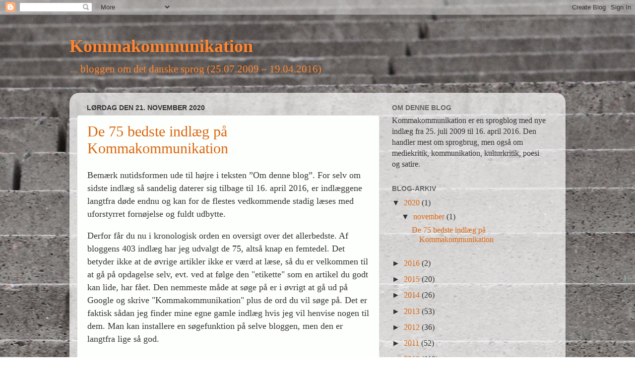

--- FILE ---
content_type: text/html; charset=UTF-8
request_url: https://kommakommunikation.blogspot.com/2020/11/
body_size: 23474
content:
<!DOCTYPE html>
<html class='v2' dir='ltr' lang='da'>
<head>
<link href='https://www.blogger.com/static/v1/widgets/335934321-css_bundle_v2.css' rel='stylesheet' type='text/css'/>
<meta content='width=1100' name='viewport'/>
<meta content='text/html; charset=UTF-8' http-equiv='Content-Type'/>
<meta content='blogger' name='generator'/>
<link href='https://kommakommunikation.blogspot.com/favicon.ico' rel='icon' type='image/x-icon'/>
<link href='http://kommakommunikation.blogspot.com/2020/11/' rel='canonical'/>
<link rel="alternate" type="application/atom+xml" title="Kommakommunikation - Atom" href="https://kommakommunikation.blogspot.com/feeds/posts/default" />
<link rel="alternate" type="application/rss+xml" title="Kommakommunikation - RSS" href="https://kommakommunikation.blogspot.com/feeds/posts/default?alt=rss" />
<link rel="service.post" type="application/atom+xml" title="Kommakommunikation - Atom" href="https://www.blogger.com/feeds/465809177361947319/posts/default" />
<!--Can't find substitution for tag [blog.ieCssRetrofitLinks]-->
<meta content='http://kommakommunikation.blogspot.com/2020/11/' property='og:url'/>
<meta content='Kommakommunikation' property='og:title'/>
<meta content='... bloggen om det danske sprog (25.07.2009 – 19.04.2016)' property='og:description'/>
<title>Kommakommunikation: november 2020</title>
<style id='page-skin-1' type='text/css'><!--
/*-----------------------------------------------
Blogger Template Style
Name:     Picture Window
Designer: Josh Peterson
URL:      www.noaesthetic.com
----------------------------------------------- */
/* Variable definitions
====================
<Variable name="keycolor" description="Main Color" type="color" default="#1a222a"/>
<Variable name="body.background" description="Body Background" type="background"
color="#ffffff" default="#111111 url(//themes.googleusercontent.com/image?id=1OACCYOE0-eoTRTfsBuX1NMN9nz599ufI1Jh0CggPFA_sK80AGkIr8pLtYRpNUKPmwtEa) repeat-x fixed top center"/>
<Group description="Page Text" selector="body">
<Variable name="body.font" description="Font" type="font"
default="normal normal 15px Arial, Tahoma, Helvetica, FreeSans, sans-serif"/>
<Variable name="body.text.color" description="Text Color" type="color" default="#333333"/>
</Group>
<Group description="Backgrounds" selector=".body-fauxcolumns-outer">
<Variable name="body.background.color" description="Outer Background" type="color" default="#296695"/>
<Variable name="header.background.color" description="Header Background" type="color" default="transparent"/>
<Variable name="post.background.color" description="Post Background" type="color" default="#ffffff"/>
</Group>
<Group description="Links" selector=".main-outer">
<Variable name="link.color" description="Link Color" type="color" default="#336699"/>
<Variable name="link.visited.color" description="Visited Color" type="color" default="#6699cc"/>
<Variable name="link.hover.color" description="Hover Color" type="color" default="#33aaff"/>
</Group>
<Group description="Blog Title" selector=".header h1">
<Variable name="header.font" description="Title Font" type="font"
default="normal normal 36px Arial, Tahoma, Helvetica, FreeSans, sans-serif"/>
<Variable name="header.text.color" description="Text Color" type="color" default="#ffffff" />
</Group>
<Group description="Tabs Text" selector=".tabs-inner .widget li a">
<Variable name="tabs.font" description="Font" type="font"
default="normal normal 15px Arial, Tahoma, Helvetica, FreeSans, sans-serif"/>
<Variable name="tabs.text.color" description="Text Color" type="color" default="#ffffff"/>
<Variable name="tabs.selected.text.color" description="Selected Color" type="color" default="#dd6611"/>
</Group>
<Group description="Tabs Background" selector=".tabs-outer .PageList">
<Variable name="tabs.background.color" description="Background Color" type="color" default="transparent"/>
<Variable name="tabs.selected.background.color" description="Selected Color" type="color" default="transparent"/>
<Variable name="tabs.separator.color" description="Separator Color" type="color" default="transparent"/>
</Group>
<Group description="Post Title" selector="h3.post-title, .comments h4">
<Variable name="post.title.font" description="Title Font" type="font"
default="normal normal 18px Arial, Tahoma, Helvetica, FreeSans, sans-serif"/>
</Group>
<Group description="Date Header" selector=".date-header">
<Variable name="date.header.color" description="Text Color" type="color" default="#333333"/>
</Group>
<Group description="Post" selector=".post">
<Variable name="post.footer.text.color" description="Footer Text Color" type="color" default="#999999"/>
<Variable name="post.border.color" description="Border Color" type="color" default="#dddddd"/>
</Group>
<Group description="Gadgets" selector="h2">
<Variable name="widget.title.font" description="Title Font" type="font"
default="bold normal 13px Arial, Tahoma, Helvetica, FreeSans, sans-serif"/>
<Variable name="widget.title.text.color" description="Title Color" type="color" default="#888888"/>
</Group>
<Group description="Footer" selector=".footer-outer">
<Variable name="footer.text.color" description="Text Color" type="color" default="#cccccc"/>
<Variable name="footer.widget.title.text.color" description="Gadget Title Color" type="color" default="#aaaaaa"/>
</Group>
<Group description="Footer Links" selector=".footer-outer">
<Variable name="footer.link.color" description="Link Color" type="color" default="#99ccee"/>
<Variable name="footer.link.visited.color" description="Visited Color" type="color" default="#77aaee"/>
<Variable name="footer.link.hover.color" description="Hover Color" type="color" default="#33aaff"/>
</Group>
<Variable name="content.margin" description="Content Margin Top" type="length" default="20px"/>
<Variable name="content.padding" description="Content Padding" type="length" default="0"/>
<Variable name="content.background" description="Content Background" type="background"
default="transparent none repeat scroll top left"/>
<Variable name="content.border.radius" description="Content Border Radius" type="length" default="0"/>
<Variable name="content.shadow.spread" description="Content Shadow Spread" type="length" default="0"/>
<Variable name="header.padding" description="Header Padding" type="length" default="0"/>
<Variable name="header.background.gradient" description="Header Gradient" type="url"
default="none"/>
<Variable name="header.border.radius" description="Header Border Radius" type="length" default="0"/>
<Variable name="main.border.radius.top" description="Main Border Radius" type="length" default="20px"/>
<Variable name="footer.border.radius.top" description="Footer Border Radius Top" type="length" default="0"/>
<Variable name="footer.border.radius.bottom" description="Footer Border Radius Bottom" type="length" default="20px"/>
<Variable name="region.shadow.spread" description="Main and Footer Shadow Spread" type="length" default="3px"/>
<Variable name="region.shadow.offset" description="Main and Footer Shadow Offset" type="length" default="1px"/>
<Variable name="tabs.background.gradient" description="Tab Background Gradient" type="url" default="none"/>
<Variable name="tab.selected.background.gradient" description="Selected Tab Background" type="url"
default="url(//www.blogblog.com/1kt/transparent/white80.png)"/>
<Variable name="tab.background" description="Tab Background" type="background"
default="transparent url(//www.blogblog.com/1kt/transparent/black50.png) repeat scroll top left"/>
<Variable name="tab.border.radius" description="Tab Border Radius" type="length" default="10px" />
<Variable name="tab.first.border.radius" description="First Tab Border Radius" type="length" default="10px" />
<Variable name="tabs.border.radius" description="Tabs Border Radius" type="length" default="0" />
<Variable name="tabs.spacing" description="Tab Spacing" type="length" default=".25em"/>
<Variable name="tabs.margin.bottom" description="Tab Margin Bottom" type="length" default="0"/>
<Variable name="tabs.margin.sides" description="Tab Margin Sides" type="length" default="20px"/>
<Variable name="main.background" description="Main Background" type="background"
default="transparent url(//www.blogblog.com/1kt/transparent/white80.png) repeat scroll top left"/>
<Variable name="main.padding.sides" description="Main Padding Sides" type="length" default="20px"/>
<Variable name="footer.background" description="Footer Background" type="background"
default="transparent url(//www.blogblog.com/1kt/transparent/black50.png) repeat scroll top left"/>
<Variable name="post.margin.sides" description="Post Margin Sides" type="length" default="-20px"/>
<Variable name="post.border.radius" description="Post Border Radius" type="length" default="5px"/>
<Variable name="widget.title.text.transform" description="Widget Title Text Transform" type="string" default="uppercase"/>
<Variable name="mobile.background.overlay" description="Mobile Background Overlay" type="string"
default="transparent none repeat scroll top left"/>
<Variable name="startSide" description="Side where text starts in blog language" type="automatic" default="left"/>
<Variable name="endSide" description="Side where text ends in blog language" type="automatic" default="right"/>
*/
/* Content
----------------------------------------------- */
body {
font: normal normal 18px Georgia, Utopia, 'Palatino Linotype', Palatino, serif;
color: #333333;
background: #ffffff url(//3.bp.blogspot.com/-oco6jeU6mcI/VGZ625mz65I/AAAAAAAAEL4/ArRogSg45Oo/s0/trappe6.jpg) repeat fixed top left;
}
html body .region-inner {
min-width: 0;
max-width: 100%;
width: auto;
}
.content-outer {
font-size: 90%;
}
a:link {
text-decoration:none;
color: #dd6611;
}
a:visited {
text-decoration:none;
color: #cc6633;
}
a:hover {
text-decoration:underline;
color: #ee7733;
}
.content-outer {
background: transparent none repeat scroll top left;
-moz-border-radius: 0;
-webkit-border-radius: 0;
-goog-ms-border-radius: 0;
border-radius: 0;
-moz-box-shadow: 0 0 0 rgba(0, 0, 0, .15);
-webkit-box-shadow: 0 0 0 rgba(0, 0, 0, .15);
-goog-ms-box-shadow: 0 0 0 rgba(0, 0, 0, .15);
box-shadow: 0 0 0 rgba(0, 0, 0, .15);
margin: 20px auto;
}
.content-inner {
padding: 0;
}
/* Header
----------------------------------------------- */
.header-outer {
background: transparent none repeat-x scroll top left;
_background-image: none;
color: #ff8631;
-moz-border-radius: 0;
-webkit-border-radius: 0;
-goog-ms-border-radius: 0;
border-radius: 0;
}
.Header img, .Header #header-inner {
-moz-border-radius: 0;
-webkit-border-radius: 0;
-goog-ms-border-radius: 0;
border-radius: 0;
}
.header-inner .Header .titlewrapper,
.header-inner .Header .descriptionwrapper {
padding-left: 0;
padding-right: 0;
}
.Header h1 {
font: normal bold 36px Georgia, Utopia, 'Palatino Linotype', Palatino, serif;
text-shadow: 1px 1px 3px rgba(0, 0, 0, 0.3);
}
.Header h1 a {
color: #ff8631;
}
.Header .description {
font-size: 130%;
}
/* Tabs
----------------------------------------------- */
.tabs-inner {
margin: .5em 20px 0;
padding: 0;
}
.tabs-inner .section {
margin: 0;
}
.tabs-inner .widget ul {
padding: 0;
background: transparent none repeat scroll bottom;
-moz-border-radius: 0;
-webkit-border-radius: 0;
-goog-ms-border-radius: 0;
border-radius: 0;
}
.tabs-inner .widget li {
border: none;
}
.tabs-inner .widget li a {
display: inline-block;
padding: .5em 1em;
margin-right: .25em;
color: #ffffff;
font: normal normal 15px Arial, Tahoma, Helvetica, FreeSans, sans-serif;
-moz-border-radius: 10px 10px 0 0;
-webkit-border-top-left-radius: 10px;
-webkit-border-top-right-radius: 10px;
-goog-ms-border-radius: 10px 10px 0 0;
border-radius: 10px 10px 0 0;
background: transparent url(//www.blogblog.com/1kt/transparent/black50.png) repeat scroll top left;
border-right: 1px solid transparent;
}
.tabs-inner .widget li:first-child a {
padding-left: 1.25em;
-moz-border-radius-topleft: 10px;
-moz-border-radius-bottomleft: 0;
-webkit-border-top-left-radius: 10px;
-webkit-border-bottom-left-radius: 0;
-goog-ms-border-top-left-radius: 10px;
-goog-ms-border-bottom-left-radius: 0;
border-top-left-radius: 10px;
border-bottom-left-radius: 0;
}
.tabs-inner .widget li.selected a,
.tabs-inner .widget li a:hover {
position: relative;
z-index: 1;
background: transparent url(//www.blogblog.com/1kt/transparent/white80.png) repeat scroll bottom;
color: #336699;
-moz-box-shadow: 0 0 3px rgba(0, 0, 0, .15);
-webkit-box-shadow: 0 0 3px rgba(0, 0, 0, .15);
-goog-ms-box-shadow: 0 0 3px rgba(0, 0, 0, .15);
box-shadow: 0 0 3px rgba(0, 0, 0, .15);
}
/* Headings
----------------------------------------------- */
h2 {
font: normal bold 14px Verdana, Geneva, sans-serif;
text-transform: uppercase;
color: #666666;
margin: .5em 0;
}
/* Main
----------------------------------------------- */
.main-outer {
background: transparent url(//www.blogblog.com/1kt/transparent/white80.png) repeat scroll top left;
-moz-border-radius: 20px 20px 0 0;
-webkit-border-top-left-radius: 20px;
-webkit-border-top-right-radius: 20px;
-webkit-border-bottom-left-radius: 0;
-webkit-border-bottom-right-radius: 0;
-goog-ms-border-radius: 20px 20px 0 0;
border-radius: 20px 20px 0 0;
-moz-box-shadow: 0 1px 3px rgba(0, 0, 0, .15);
-webkit-box-shadow: 0 1px 3px rgba(0, 0, 0, .15);
-goog-ms-box-shadow: 0 1px 3px rgba(0, 0, 0, .15);
box-shadow: 0 1px 3px rgba(0, 0, 0, .15);
}
.main-inner {
padding: 15px 20px 20px;
}
.main-inner .column-center-inner {
padding: 0 0;
}
.main-inner .column-left-inner {
padding-left: 0;
}
.main-inner .column-right-inner {
padding-right: 0;
}
/* Posts
----------------------------------------------- */
h3.post-title {
margin: 0;
font: normal normal 30px Georgia, Utopia, 'Palatino Linotype', Palatino, serif;
}
.comments h4 {
margin: 1em 0 0;
font: normal normal 30px Georgia, Utopia, 'Palatino Linotype', Palatino, serif;
}
.date-header span {
color: #333333;
}
.post-outer {
background-color: #fdfffc;
border: solid 1px #dddddd;
-moz-border-radius: 5px;
-webkit-border-radius: 5px;
border-radius: 5px;
-goog-ms-border-radius: 5px;
padding: 15px 20px;
margin: 0 -20px 20px;
}
.post-body {
line-height: 1.5;
font-size: 110%;
position: relative;
}
.post-body img {
padding: 0px;
border: 1px solid #999999;
}
.post-header {
margin: 0 0 1.5em;
color: #999999;
line-height: 1.6;
}
.post-footer {
margin: .5em 0 0;
color: #999999;
line-height: 1.6;
}
#blog-pager {
font-size: 140%
}
#comments .comment-author {
padding-top: 1.5em;
border-top: dashed 1px #ccc;
border-top: dashed 1px rgba(128, 128, 128, .5);
background-position: 0 1.5em;
}
#comments .comment-author:first-child {
padding-top: 0;
border-top: none;
}
.avatar-image-container {
margin: .2em 0 0;
}
/* Comments
----------------------------------------------- */
.comments .comments-content .icon.blog-author {
background-repeat: no-repeat;
background-image: url([data-uri]);
}
.comments .comments-content .loadmore a {
border-top: 1px solid #ee7733;
border-bottom: 1px solid #ee7733;
}
.comments .continue {
border-top: 2px solid #ee7733;
}
/* Widgets
----------------------------------------------- */
.widget ul, .widget #ArchiveList ul.flat {
padding: 0;
list-style: none;
}
.widget ul li, .widget #ArchiveList ul.flat li {
border-top: dashed 1px #ccc;
border-top: dashed 1px rgba(128, 128, 128, .5);
}
.widget ul li:first-child, .widget #ArchiveList ul.flat li:first-child {
border-top: none;
}
.widget .post-body ul {
list-style: disc;
}
.widget .post-body ul li {
border: none;
}
/* Footer
----------------------------------------------- */
.footer-outer {
color:#cccccc;
background: transparent url(//www.blogblog.com/1kt/transparent/black50.png) repeat scroll top left;
-moz-border-radius: 0 0 20px 20px;
-webkit-border-top-left-radius: 0;
-webkit-border-top-right-radius: 0;
-webkit-border-bottom-left-radius: 20px;
-webkit-border-bottom-right-radius: 20px;
-goog-ms-border-radius: 0 0 20px 20px;
border-radius: 0 0 20px 20px;
-moz-box-shadow: 0 1px 3px rgba(0, 0, 0, .15);
-webkit-box-shadow: 0 1px 3px rgba(0, 0, 0, .15);
-goog-ms-box-shadow: 0 1px 3px rgba(0, 0, 0, .15);
box-shadow: 0 1px 3px rgba(0, 0, 0, .15);
}
.footer-inner {
padding: 10px 20px 20px;
}
.footer-outer a {
color: #98ccee;
}
.footer-outer a:visited {
color: #77aaee;
}
.footer-outer a:hover {
color: #32aaff;
}
.footer-outer .widget h2 {
color: #aaaaaa;
}
/* Mobile
----------------------------------------------- */
html body.mobile {
height: auto;
}
html body.mobile {
min-height: 480px;
background-size: 100% auto;
}
.mobile .body-fauxcolumn-outer {
background: transparent none repeat scroll top left;
}
html .mobile .mobile-date-outer, html .mobile .blog-pager {
border-bottom: none;
background: transparent url(//www.blogblog.com/1kt/transparent/white80.png) repeat scroll top left;
margin-bottom: 10px;
}
.mobile .date-outer {
background: transparent url(//www.blogblog.com/1kt/transparent/white80.png) repeat scroll top left;
}
.mobile .header-outer, .mobile .main-outer,
.mobile .post-outer, .mobile .footer-outer {
-moz-border-radius: 0;
-webkit-border-radius: 0;
-goog-ms-border-radius: 0;
border-radius: 0;
}
.mobile .content-outer,
.mobile .main-outer,
.mobile .post-outer {
background: inherit;
border: none;
}
.mobile .content-outer {
font-size: 100%;
}
.mobile-link-button {
background-color: #dd6611;
}
.mobile-link-button a:link, .mobile-link-button a:visited {
color: #fdfffc;
}
.mobile-index-contents {
color: #333333;
}
.mobile .tabs-inner .PageList .widget-content {
background: transparent url(//www.blogblog.com/1kt/transparent/white80.png) repeat scroll bottom;
color: #336699;
}
.mobile .tabs-inner .PageList .widget-content .pagelist-arrow {
border-left: 1px solid transparent;
}

--></style>
<style id='template-skin-1' type='text/css'><!--
body {
min-width: 1000px;
}
.content-outer, .content-fauxcolumn-outer, .region-inner {
min-width: 1000px;
max-width: 1000px;
_width: 1000px;
}
.main-inner .columns {
padding-left: 0;
padding-right: 360px;
}
.main-inner .fauxcolumn-center-outer {
left: 0;
right: 360px;
/* IE6 does not respect left and right together */
_width: expression(this.parentNode.offsetWidth -
parseInt("0") -
parseInt("360px") + 'px');
}
.main-inner .fauxcolumn-left-outer {
width: 0;
}
.main-inner .fauxcolumn-right-outer {
width: 360px;
}
.main-inner .column-left-outer {
width: 0;
right: 100%;
margin-left: -0;
}
.main-inner .column-right-outer {
width: 360px;
margin-right: -360px;
}
#layout {
min-width: 0;
}
#layout .content-outer {
min-width: 0;
width: 800px;
}
#layout .region-inner {
min-width: 0;
width: auto;
}
body#layout div.add_widget {
padding: 8px;
}
body#layout div.add_widget a {
margin-left: 32px;
}
--></style>
<style>
    body {background-image:url(\/\/3.bp.blogspot.com\/-oco6jeU6mcI\/VGZ625mz65I\/AAAAAAAAEL4\/ArRogSg45Oo\/s0\/trappe6.jpg);}
    
@media (max-width: 200px) { body {background-image:url(\/\/3.bp.blogspot.com\/-oco6jeU6mcI\/VGZ625mz65I\/AAAAAAAAEL4\/ArRogSg45Oo\/w200\/trappe6.jpg);}}
@media (max-width: 400px) and (min-width: 201px) { body {background-image:url(\/\/3.bp.blogspot.com\/-oco6jeU6mcI\/VGZ625mz65I\/AAAAAAAAEL4\/ArRogSg45Oo\/w400\/trappe6.jpg);}}
@media (max-width: 800px) and (min-width: 401px) { body {background-image:url(\/\/3.bp.blogspot.com\/-oco6jeU6mcI\/VGZ625mz65I\/AAAAAAAAEL4\/ArRogSg45Oo\/w800\/trappe6.jpg);}}
@media (max-width: 1200px) and (min-width: 801px) { body {background-image:url(\/\/3.bp.blogspot.com\/-oco6jeU6mcI\/VGZ625mz65I\/AAAAAAAAEL4\/ArRogSg45Oo\/w1200\/trappe6.jpg);}}
/* Last tag covers anything over one higher than the previous max-size cap. */
@media (min-width: 1201px) { body {background-image:url(\/\/3.bp.blogspot.com\/-oco6jeU6mcI\/VGZ625mz65I\/AAAAAAAAEL4\/ArRogSg45Oo\/w1600\/trappe6.jpg);}}
  </style>
<link href='https://www.blogger.com/dyn-css/authorization.css?targetBlogID=465809177361947319&amp;zx=4aa42553-af86-42f7-af34-4e484b44b324' media='none' onload='if(media!=&#39;all&#39;)media=&#39;all&#39;' rel='stylesheet'/><noscript><link href='https://www.blogger.com/dyn-css/authorization.css?targetBlogID=465809177361947319&amp;zx=4aa42553-af86-42f7-af34-4e484b44b324' rel='stylesheet'/></noscript>
<meta name='google-adsense-platform-account' content='ca-host-pub-1556223355139109'/>
<meta name='google-adsense-platform-domain' content='blogspot.com'/>

<!-- data-ad-client=ca-pub-2298397257480150 -->

</head>
<body class='loading'>
<div class='navbar section' id='navbar' name='Navigationslinje'><div class='widget Navbar' data-version='1' id='Navbar1'><script type="text/javascript">
    function setAttributeOnload(object, attribute, val) {
      if(window.addEventListener) {
        window.addEventListener('load',
          function(){ object[attribute] = val; }, false);
      } else {
        window.attachEvent('onload', function(){ object[attribute] = val; });
      }
    }
  </script>
<div id="navbar-iframe-container"></div>
<script type="text/javascript" src="https://apis.google.com/js/platform.js"></script>
<script type="text/javascript">
      gapi.load("gapi.iframes:gapi.iframes.style.bubble", function() {
        if (gapi.iframes && gapi.iframes.getContext) {
          gapi.iframes.getContext().openChild({
              url: 'https://www.blogger.com/navbar/465809177361947319?origin\x3dhttps://kommakommunikation.blogspot.com',
              where: document.getElementById("navbar-iframe-container"),
              id: "navbar-iframe"
          });
        }
      });
    </script><script type="text/javascript">
(function() {
var script = document.createElement('script');
script.type = 'text/javascript';
script.src = '//pagead2.googlesyndication.com/pagead/js/google_top_exp.js';
var head = document.getElementsByTagName('head')[0];
if (head) {
head.appendChild(script);
}})();
</script>
</div></div>
<div class='body-fauxcolumns'>
<div class='fauxcolumn-outer body-fauxcolumn-outer'>
<div class='cap-top'>
<div class='cap-left'></div>
<div class='cap-right'></div>
</div>
<div class='fauxborder-left'>
<div class='fauxborder-right'></div>
<div class='fauxcolumn-inner'>
</div>
</div>
<div class='cap-bottom'>
<div class='cap-left'></div>
<div class='cap-right'></div>
</div>
</div>
</div>
<div class='content'>
<div class='content-fauxcolumns'>
<div class='fauxcolumn-outer content-fauxcolumn-outer'>
<div class='cap-top'>
<div class='cap-left'></div>
<div class='cap-right'></div>
</div>
<div class='fauxborder-left'>
<div class='fauxborder-right'></div>
<div class='fauxcolumn-inner'>
</div>
</div>
<div class='cap-bottom'>
<div class='cap-left'></div>
<div class='cap-right'></div>
</div>
</div>
</div>
<div class='content-outer'>
<div class='content-cap-top cap-top'>
<div class='cap-left'></div>
<div class='cap-right'></div>
</div>
<div class='fauxborder-left content-fauxborder-left'>
<div class='fauxborder-right content-fauxborder-right'></div>
<div class='content-inner'>
<header>
<div class='header-outer'>
<div class='header-cap-top cap-top'>
<div class='cap-left'></div>
<div class='cap-right'></div>
</div>
<div class='fauxborder-left header-fauxborder-left'>
<div class='fauxborder-right header-fauxborder-right'></div>
<div class='region-inner header-inner'>
<div class='header section' id='header' name='Overskrift'><div class='widget Header' data-version='1' id='Header1'>
<div id='header-inner'>
<div class='titlewrapper'>
<h1 class='title'>
<a href='https://kommakommunikation.blogspot.com/'>
Kommakommunikation
</a>
</h1>
</div>
<div class='descriptionwrapper'>
<p class='description'><span>... bloggen om det danske sprog (25.07.2009 &#8211; 19.04.2016)</span></p>
</div>
</div>
</div></div>
</div>
</div>
<div class='header-cap-bottom cap-bottom'>
<div class='cap-left'></div>
<div class='cap-right'></div>
</div>
</div>
</header>
<div class='tabs-outer'>
<div class='tabs-cap-top cap-top'>
<div class='cap-left'></div>
<div class='cap-right'></div>
</div>
<div class='fauxborder-left tabs-fauxborder-left'>
<div class='fauxborder-right tabs-fauxborder-right'></div>
<div class='region-inner tabs-inner'>
<div class='tabs no-items section' id='crosscol' name='Felt over alle kolonner'></div>
<div class='tabs no-items section' id='crosscol-overflow' name='Cross-Column 2'></div>
</div>
</div>
<div class='tabs-cap-bottom cap-bottom'>
<div class='cap-left'></div>
<div class='cap-right'></div>
</div>
</div>
<div class='main-outer'>
<div class='main-cap-top cap-top'>
<div class='cap-left'></div>
<div class='cap-right'></div>
</div>
<div class='fauxborder-left main-fauxborder-left'>
<div class='fauxborder-right main-fauxborder-right'></div>
<div class='region-inner main-inner'>
<div class='columns fauxcolumns'>
<div class='fauxcolumn-outer fauxcolumn-center-outer'>
<div class='cap-top'>
<div class='cap-left'></div>
<div class='cap-right'></div>
</div>
<div class='fauxborder-left'>
<div class='fauxborder-right'></div>
<div class='fauxcolumn-inner'>
</div>
</div>
<div class='cap-bottom'>
<div class='cap-left'></div>
<div class='cap-right'></div>
</div>
</div>
<div class='fauxcolumn-outer fauxcolumn-left-outer'>
<div class='cap-top'>
<div class='cap-left'></div>
<div class='cap-right'></div>
</div>
<div class='fauxborder-left'>
<div class='fauxborder-right'></div>
<div class='fauxcolumn-inner'>
</div>
</div>
<div class='cap-bottom'>
<div class='cap-left'></div>
<div class='cap-right'></div>
</div>
</div>
<div class='fauxcolumn-outer fauxcolumn-right-outer'>
<div class='cap-top'>
<div class='cap-left'></div>
<div class='cap-right'></div>
</div>
<div class='fauxborder-left'>
<div class='fauxborder-right'></div>
<div class='fauxcolumn-inner'>
</div>
</div>
<div class='cap-bottom'>
<div class='cap-left'></div>
<div class='cap-right'></div>
</div>
</div>
<!-- corrects IE6 width calculation -->
<div class='columns-inner'>
<div class='column-center-outer'>
<div class='column-center-inner'>
<div class='main section' id='main' name='Hovedsektion'><div class='widget Blog' data-version='1' id='Blog1'>
<div class='blog-posts hfeed'>

          <div class="date-outer">
        
<h2 class='date-header'><span>lørdag den 21. november 2020</span></h2>

          <div class="date-posts">
        
<div class='post-outer'>
<div class='post hentry' itemprop='blogPost' itemscope='itemscope' itemtype='http://schema.org/BlogPosting'>
<meta content='https://blogger.googleusercontent.com/img/b/R29vZ2xl/AVvXsEhhT_pReiNr4TxhnWLTkDEQNtnd7t53ZE9HLKshcaJ_8Zahsv-rLwx0UxUFqNQlIHQ25h5paG7vroK4moYKGMlaBeG4wdcxxUGvbBBjaAdAjN-WH82xmzd8sU8xNCWUV4Ont1OB2wVz2kAV/s0/90+Mette-Walsted-Vestergaard.jpg' itemprop='image_url'/>
<meta content='465809177361947319' itemprop='blogId'/>
<meta content='3096144055459542482' itemprop='postId'/>
<a name='3096144055459542482'></a>
<h3 class='post-title entry-title' itemprop='name'>
<a href='https://kommakommunikation.blogspot.com/2020/11/bemrk-nutidsformen-ude-til-hjre-i.html'>De 75 bedste indlæg på Kommakommunikation</a>
</h3>
<div class='post-header'>
<div class='post-header-line-1'></div>
</div>
<div class='post-body entry-content' id='post-body-3096144055459542482' itemprop='description articleBody'>
<p class="MsoNormal"></p>

<p class="MsoNormal">Bemærk nutidsformen ude til højre i teksten &#8221;Om denne blog&#8221;.
For selv om sidste indlæg så sandelig daterer sig tilbage til 16. april 2016,
er indlæggene langtfra døde endnu og kan for de flestes vedkommende stadig
læses med uforstyrret fornøjelse og fuldt udbytte. </p>

<p class="MsoNormal">Derfor får du nu i kronologisk orden en oversigt over det
allerbedste. Af bloggens 403 indlæg har jeg udvalgt de 75, altså knap en femtedel. Det betyder ikke at de øvrige artikler ikke er værd at læse, så du er velkommen til at gå på opdagelse selv, evt. ved at følge den "etikette" som en artikel du godt kan lide, har fået. Den nemmeste måde at søge på er i øvrigt at gå ud på Google og skrive "Kommakommunikation" plus de ord du vil søge på. Det er faktisk sådan jeg finder mine egne gamle indlæg hvis jeg vil henvise nogen til dem. Man kan installere en søgefunktion på selve bloggen, men den er langtfra lige så god.<br /></p>

<p class="MsoNormal">Kommakommunikation fik aldrig flere end et par håndfulde
fans og en favnfuld tilfældige (robot-)besøg fra Google. Kun hvis jeg
reklamerede for udvalgte indlæg (ved at bede folk med mange følgere dele på
Facebook), blev de læst af en lidt større kreds (de mest succesrige cirka 800
inden for første uge). Men der blev ikke opbygget en permanent større
tilhængerskare af den grund. Og så sluttede det hele med et tilfældigt,
forkølet indlæg i april 2016. Tilfældigt, ja, for indlægget vidste overhovedet
ikke at det var det sidste.</p>

<p class="MsoNormal">Men lad os gå tilbage til begyndelsen &#8230;</p>

<p class="MsoNormal"></p>

<p class="MsoNormal"><a href="http://www.kommakommunikation.blogspot.dk/2009/07/total-tildkning-i-totalforsvarsregion.html" target="_blank"><br /></a></p><p class="MsoNormal"><b><a href="http://kommakommunikation.blogspot.com/2009/08/deadline-har-brug-for-udtalepdagog.html" target="_blank">Deadline har brug for udtalepædagog</a></b> (12.08.2009)<br /></p>

<p class="MsoNormal">Handler om at udtalen af endelser kan blive så sløv at det
begynder at ligne fejl.</p>

<p class="MsoNormal"><br /></p>

<p class="MsoNormal"></p>

<p class="MsoNormal"><b><a href="http://kommakommunikation.blogspot.com/2009/08/brevkassen-skidegodt.html" target="_blank">Brevkassen: Skidegodt!</a></b> (23.08.2009)<br /></p>

<p class="MsoNormal">Om forstærkende sammensætningsled.</p><p class="MsoNormal">&nbsp;</p><p class="MsoNormal"><b><a href="http://kommakommunikation.blogspot.com/2009/09/i-tvivl-om-om.html" target="_blank">I tvivl om om</a></b> (06.09.2009)</p><p class="MsoNormal">Morfar-humor for sprognørder. <br /></p>

<p class="MsoNormal"><br /></p>

<p class="MsoNormal"></p>

<p class="MsoNormal"><b><a href="http://kommakommunikation.blogspot.com/2010/01/arets-sprogbruger-2009.html" target="_blank">Årets sprogbruger 2009</a></b> (09.01.2010)<br /></p>


<div class="separator" style="clear: both; text-align: center;"><a href="http://kommakommunikation.blogspot.com/2010/01/arets-sprogbruger-2009.html" style="clear: left; float: left; margin-bottom: 1em; margin-right: 1em;" target="_blank"><img border="0" data-original-height="90" data-original-width="100" src="https://blogger.googleusercontent.com/img/b/R29vZ2xl/AVvXsEhhT_pReiNr4TxhnWLTkDEQNtnd7t53ZE9HLKshcaJ_8Zahsv-rLwx0UxUFqNQlIHQ25h5paG7vroK4moYKGMlaBeG4wdcxxUGvbBBjaAdAjN-WH82xmzd8sU8xNCWUV4Ont1OB2wVz2kAV/s0/90+Mette-Walsted-Vestergaard.jpg" /></a></div>Jeg troede at min blog med tiden kunne blive stor og udbredt
nok til at det med kommende tilbagevirkende kraft ville give mening at inddrage
sprogligt kompetente kendisser i showet. Deres inddragelse skulle i sig selv
hjælpe bloggen derhen, og i øvrigt ville jeg gerne påvirke synet på hvad
sproglig kompetence er. Derfor kårede jeg Mette Walsted Vestergaard til årets
sprogbruger i 2009. Senere kåringer fandt aldrig sted, men godt det samme: Jeg
synes hun var enestående god som vært på TV-Avisen, så jeg har det fint med at
hun blev den eneste kåring.<p></p><p class="MsoNormal">&nbsp;</p>

<p class="MsoNormal"><b><a href="http://kommakommunikation.blogspot.com/2010/01/sproget-og-rapunzel-i-tarnet.html" target="_blank">Sproget og Rapunzel i tårnet</a></b> (10.01.2010)<br /></p>

<p class="MsoNormal">Gæsteskribent Mette Walsted Vestergaard mener ikke at
sproget skal sættes i fængsel af strenge sprogrøgtere. (Jeg synes ikke helt det
kan stilles sådan op; der er mange lag og nuancer i den diskussion. Men det er
en fin artikel alligevel, og det er i hvert fald sandt at man skal lytte til
indholdet før man kritiserer, og også at man ikke altid skal kritisere.) Mette blev
som sagt kåret til årets sprogbruger af bloggen og blev dermed nr. 1 i
sprogstaffetten som døde ud da nr. 9 i rækken pegede på Søren Pilmark. Jeg
rykkede ham et par gange og gav så op. Året efter havde jeg ikke tid til at
udnævne en årets sprogbruger, og jeg syntes heller ikke der var nogen der
rigtigt kom op på siden af Mette W.V. Derefter sandede jeg vel efterhånden at
bloggen ikke havde fået udbredelse nok til at kræve andre menneskers
gæsteoptrædender, eller for den sags skyld brug af min tid på dén måde.<span style="mso-spacerun: yes;">&nbsp; </span></p>

<p class="MsoNormal"><br /></p>

<p class="MsoNormal"></p>

<p class="MsoNormal"><b><a href="http://kommakommunikation.blogspot.com/2010/01/sprogstafetten-fra-spor-2-af.html" target="_blank">Fra spor 2 af</a></b> (24.01.2010) <br /></p><p class="MsoNormal">Gæsteskribent Ole Rasmussen causerer over bl.a. det
midtsjællandske stød.</p>

<p class="MsoNormal"><br /></p>

<p class="MsoNormal"></p>

<p class="MsoNormal"><b><a href="http://kommakommunikation.blogspot.com/2010/01/hvad-er-en-faldgruppe-egentlig.html" target="_blank">Hvad er en faldgruppe egentlig?</a></b> (28.01.2010)<br /></p>

<p class="MsoNormal">Lidt om gruber og kuler.</p>

<p class="MsoNormal"><br /></p>

<p class="MsoNormal"></p>

<p class="MsoNormal"><b><a href="http://kommakommunikation.blogspot.com/2010/02/kongenial-eller-fjoget.html" target="_blank">Kongenial eller fjoget</a></b> (28.02.2010)<br /></p>

<p class="MsoNormal">Gæsteskribent Ellen Boen skriver fyndigt om nogle af de
udfordringer der er i oversættelse.</p>

<p class="MsoNormal"><br /></p>

<p class="MsoNormal"></p>

<p class="MsoNormal"><b><a href="http://kommakommunikation.blogspot.com/2010/03/i-bevgelse-vk-fra-hovedbanegarden.html" target="_blank">I bevægelse væk fra Hovedbanegården</a></b> <a href="http://kommakommunikation.blogspot.com/2010/03/i-bevgelse-vk-fra-hovedbanegarden.html" style="clear: right; float: right; margin-bottom: 1em; margin-left: 1em;" target="_blank"><img border="0" data-original-height="90" data-original-width="100" src="https://blogger.googleusercontent.com/img/b/R29vZ2xl/AVvXsEj87bYHgFQ961JuENRFvM3OVuhfiFqTAq1jt466nrtWoYuLc8Iyp3ReXuFJZMSZ16pK5qmBC9VWP1_vDGW45ixR9f_HIKJO6-lKljnlXF2JVQH0mSNSILRIt_nAzkjtq_ZzGovK9hlvFlzs/s0/90+gammel+luder.jpg" /></a><br />(03.03.2010) <br /></p><p class="MsoNormal">En tankestrøm.</p>

<p class="MsoNormal"><br /></p>

<p class="MsoNormal"></p><b><a href="http://kommakommunikation.blogspot.com/2010/05/ordets-ortografiske-omrids.html" target="_blank">Ordets ortografiske omrids</a></b> (03.05.2010)<br />

<p class="MsoNormal">Om vigtigheden af bogstavernes indbyrdes rækkefølge i ord &#8211;
eller manglen på samme.</p>

<p class="MsoNormal"><br /></p>

<p class="MsoNormal"></p>

<p class="MsoNormal"><b><a href="http://kommakommunikation.blogspot.com/2010/06/ugens-vrste-var-deadline-selv.html" target="_blank">Ugens Værste var Deadline selv</a></b> (10.06.2010)<br /></p>

<p class="MsoNormal"></p><div class="separator" style="clear: both; text-align: left;"><a href="http://kommakommunikation.blogspot.com/2010/06/ugens-vrste-var-deadline-selv.html" style="clear: left; margin-bottom: 1em; margin-right: 1em;" target="_blank"><img border="0" data-original-height="136" data-original-width="400" src="https://blogger.googleusercontent.com/img/b/R29vZ2xl/AVvXsEid7Inx8zBVxV0GUaE53sfiR0TeBp1oE1fYRkypSx9VEu38VPpQIiylw4CHRvEUCMRl19T5OQONyaNSIGibNwJtbUwoEADEdjE4fgASm-Tuwk2fJboDXFOGxbxs3cYC6HhyphenhyphenhpzWF4Jmsa6a/s16000/bred+Ugens+V%25C3%25A6rste+4.jpg" /></a></div><br />En specifik Deadline-udsendelse får retoriske tæsk. <p></p>

<p class="MsoNormal"><br /></p>

<p class="MsoNormal"></p><p class="MsoNormal"></p>

<p class="MsoNormal"></p><div class="separator" style="clear: both; text-align: center;"><a href="http://kommakommunikation.blogspot.com/2010/08/rdtop-med-forfrende-bund.html" style="clear: left; float: left; margin-bottom: 1em; margin-right: 1em;" target="_blank"><img border="0" data-original-height="90" data-original-width="100" src="https://blogger.googleusercontent.com/img/b/R29vZ2xl/AVvXsEhMchTTllqftzi7Gx0AWbUZhVS9aFnnaFNekWOkrPYfvPmS6-HMvH6J0gnOb4VuJ7TaeZgwYRgiG3gGghskmtGIdsNTUbe1wmobdJEdkTxJGjLS6vvichM2RmHw6be3XHB3ShmuJKK5g8Fy/s0/90+2010_07_19_forf%25C3%25B8rende+bund.jpg" /></a></div><b><a href="http://kommakommunikation.blogspot.com/2010/08/rdtop-med-forfrende-bund.html" target="_blank">Rødtop med forførende bund</a></b> (16.08.2010)<br /><p></p>

<p class="MsoNormal">Om metaforsammenblanding.</p>

<p class="MsoNormal"><br /></p>

<p class="MsoNormal"><b><a href="http://kommakommunikation.blogspot.com/2010/08/musikanmelderiet-er-uden-kvalitet.html" target="_blank">Musikanmelderiet er uden kvalitet</a></b> (19. 08.2010)<br /></p>

<p class="MsoNormal">Indholdsmæssig kritik af musikanmelderiet.</p>

<p class="MsoNormal"><br /></p>

<p class="MsoNormal"></p>

<p class="MsoNormal"><b><a href="http://kommakommunikation.blogspot.com/2010/09/det-skal-man-passe-pa-med.html" target="_blank">Det skal man være lidt forsigtig med</a></b> (21.09.2010)<br /></p>

<p class="MsoNormal">Om politikere der ikke kan regne.</p>&nbsp;

<p class="MsoNormal"></p>

<p class="MsoNormal"></p><div class="separator" style="clear: both; text-align: center;"><a href="http://kommakommunikation.blogspot.com/2010/10/farvel-til-peder-skyum-nielsen.html" style="clear: left; float: left; margin-bottom: 1em; margin-right: 1em;" target="_blank"><img border="0" data-original-height="90" data-original-width="100" src="https://blogger.googleusercontent.com/img/b/R29vZ2xl/AVvXsEjtijYDoAlwI8oBwk9OzFR2eY4Vln-itE9ToNYHodTuD-rlx3WklkJeaMFTUXACRMVX-Gb3HLzde5HFMrYPxvAlMX0CfzRW1pxrSlMrtyKBgherBQ1OqpqSp6L1Ds1HCUXhsGqpbnWvvD2U/s0/90+Peder+Skyum.jpg" /></a></div><b><a href="http://kommakommunikation.blogspot.com/2010/10/farvel-til-peder-skyum-nielsen.html" target="_blank">Farvel til Peder Skyum-Nielsen</a></b> (24.10.2010)<br /><p></p>

<p class="MsoNormal">Mit subjektive, faglige farvel til Peder Skyum-Nielsen.
(Peders datter fortalte mig senere at hun var glad for indlægget.)</p>

<p class="MsoNormal"><br /></p>

<p class="MsoNormal"></p>

<p class="MsoNormal"><b><a href="http://kommakommunikation.blogspot.com/2010/11/skriveiversen.html" target="_blank">Skriveiversen</a></b> (08.11.2010)<br /></p>

<p class="MsoNormal">Grundig udredning af en meget indviklet formulering "Hans kontante konkretlyriske gemyt har ingen visuelt sporbar flair for det kapriciøst flagrende i erotik". (Ebbe Iversen, skribenten
bag den tekst som er genstand for analysen, havde senere en offentlig
totalnedsmeltning, men på tidspunktet for blogindlægget var han en højagtet
filmanmelder.)</p>

<p class="MsoNormal"><br /></p>

<p class="MsoNormal"></p>

<p class="MsoNormal"><b><a href="http://kommakommunikation.blogspot.com/2010/11/brkhus-er-danskernes-egen-skyld.html" target="_blank">Brækhus er danskernes egen skyld</a></b> (17.11.2010)<br /></p>

<p class="MsoNormal">En udforskning af påvirkninger mellem dansk og norsk &#8211;
initieret af en reference til en kamp mellem to kvindelige boksere.</p>

<p class="MsoNormal"><br /></p>

<p class="MsoNormal"></p>

<p class="MsoNormal"><b><a href="http://kommakommunikation.blogspot.com/2011/02/vrket-og-verden.html" target="_blank">Værket og verden</a></b> (02.02.2011)<br /></p>

<p class="MsoNormal">Om dårlig tv-tekstning, men dybest set om DR&#8217;s sprogansvar.</p>

<p class="MsoNormal"><br /></p>

<p class="MsoNormal"></p>

<p class="MsoNormal"><b><a href="http://kommakommunikation.blogspot.com/2011/02/intet-kan-lykkedes.html" target="_blank">Intet kan lykkedes</a></b> (05.02.2011)<br /></p>

<p class="MsoNormal">Kan man høre forskel på lykkes og lykkedes? Ja, mener jeg. </p>

<p class="MsoNormal"><br /></p>

<p class="MsoNormal"></p>

<p class="MsoNormal"><b><a href="http://kommakommunikation.blogspot.com/2011/02/popmusikkens-faktafordrvere.html" target="_blank">Popmusikkens faktafordærvere</a></b> (17.02.2011)<br /></p>

<p class="MsoNormal">Desværre behandles fakta ikke særlig godt når det drejer sig
om popmusik.</p>

<p class="MsoNormal"><br /></p>

<p class="MsoNormal"></p>

<p class="MsoNormal"><b><a href="http://kommakommunikation.blogspot.dk/2011/02/popmusikkens-faktafordrvere-2.html" target="_blank">Popmusikkens faktafordærvere #2</a></b> (24.02.2011)<br /></p>

<p class="MsoNormal"><br /></p>

<p class="MsoNormal"></p>

<p class="MsoNormal"><b><a href="http://kommakommunikation.blogspot.com/2011/03/den-som-drber-ordet.html" target="_blank">Den som dræber ordet</a></b> (20.03.2011)<br /></p>

<p class="MsoNormal"></p><div class="separator" style="clear: both; text-align: left;"><a href="http://kommakommunikation.blogspot.com/2011/03/den-som-drber-ordet.html" style="clear: left; margin-bottom: 1em; margin-right: 1em;" target="_blank"><img border="0" data-original-height="224" data-original-width="400" src="https://blogger.googleusercontent.com/img/b/R29vZ2xl/AVvXsEjIeKhPBGrWxBa-S3FMUHjj53r4UZOnY8DItEgjbHfeNIS38JAdsDTquL7coOKWM_RkRkH_K8zpkh6-nYT2hFCWmmw943ed6LYjkgHhgrb2dmpfoaBNWoVSCDul3wuAjFZuq2vkA_eEK4RO/s16000/den-som-dr%25C3%25A6ber.jpg" /></a></div><p></p><p class="MsoNormal">Når lyden i danske tv-serier er værst. Tonemester Per
Meinertsen tilføjede hurtigt en fyldig kommentar til mit indlæg, hvilket har
givet den samlede &#8221;artikel&#8221; stor faglig tyngde.</p>

<p class="MsoNormal"><br /></p>

<p class="MsoNormal"></p>

<p class="MsoNormal"><b><a href="http://kommakommunikation.blogspot.com/2011/04/lille-s-pa-flugt-pa-side-4.html" target="_blank">Lille s på flugt på side 4</a></b> (26.04.2011)<br /></p>

<p class="MsoNormal">Et s vandrer hen over avispapiret.</p><br /><p class="MsoNormal"></p>

<p class="MsoNormal"><b><a href="http://kommakommunikation.blogspot.com/2011/05/men-implikaturen.html" target="_blank">Men-implikaturen</a></b> (31.05.2011)<br /></p>

<p class="MsoNormal">En dybere analyse af en leder i Politiken &#8211; med
&#8221;men-implikatur&#8221;.</p>

<p class="MsoNormal"><br /></p>

<p class="MsoNormal"></p>

<p class="MsoNormal"><b><a href="http://kommakommunikation.blogspot.com/2011/08/falske-kopivarer.html" target="_blank">Falske kopivarer</a></b> (06.08.2011)<br /></p>

<p class="MsoNormal">Dobbeltkonfekt som det oftest ser ud i de elektroniske
medier når journalisterne ikke tror på det enkelte ords betydningsmæssige
bæreevne og derved faktisk kommer til at sige noget vrøvl.</p>

<p class="MsoNormal"><br /></p>

<p class="MsoNormal"></p>

<p class="MsoNormal"><b><a href="http://kommakommunikation.blogspot.com/2011/08/giver-den-gas.html" target="_blank">Giver den gas</a></b> (15.08.2011)<br /></p>

<p class="MsoNormal">Når sproget bliver et fængsel af klicheer. </p>

<p class="MsoNormal"><br /></p><p class="MsoNormal"></p><div class="separator" style="clear: both; text-align: center;"><a href="http://kommakommunikation.blogspot.com/2011/09/valgjournalistik-hvad-synes-du-om.html" style="clear: left; float: left; margin-bottom: 1em; margin-right: 1em;" target="_blank"><img border="0" data-original-height="90" data-original-width="100" src="https://blogger.googleusercontent.com/img/b/R29vZ2xl/AVvXsEi24apgIaC1tAkTNzhXRi_TcsW6M0VBx7cBpG0i-1RsMqadkjKasCDCHZIP6w58AgNUF72yXmYsfvGvHHPo_WF8TxemsYHZhoWr4rM1Bcf-aDuBBUlqfmcsHfyX14Agpj0SsKzZ3cLXia7Z/s0/90+Update-05-09-2011.jpg" /></a></div><b><a href="http://kommakommunikation.blogspot.com/2011/09/valgjournalistik-hvad-synes-du-om.html" target="_blank">Valgjournalistik: Hvad synes du om vejret, Mr. Chance?</a></b> (05.09.2011)<br /><p></p>

<p class="MsoNormal">Om ingenting-journalistik.</p>

<p class="MsoNormal"><br /></p>

<p class="MsoNormal"><b><a href="http://kommakommunikation.blogspot.com/2011/09/tarne-af-spaghetti-og-skumfiduser.html" target="_blank">Tårne af spaghetti og skumfiduser</a></b> (14.09.2011)<br /></p>

<p class="MsoNormal">Sproglig analyse af Inger Støjbergs optræden i Deadline.</p>

<p class="MsoNormal"><br /></p>

<p class="MsoNormal"></p>

<p class="MsoNormal"><b><a href="http://kommakommunikation.blogspot.com/2011/10/det-saglige-smil.html" target="_blank">Det saglige smil</a></b> (04.10.2011)<br /></p>

<p class="MsoNormal">Om en sproglig fadæse på en filmplakat, endda skabt ved at
skrive forkert af fra noget der ellers var korrekt.</p>

<p class="MsoNormal"><br /></p>

<p class="MsoNormal"></p>

<p class="MsoNormal"><b><a href="http://kommakommunikation.blogspot.com/2011/10/vrd-at-vide-om-afdelingsnavne.html" target="_blank">Værd at vide om afdelingsnavne</a></b> (15.10.2011)<br /></p>

<p class="MsoNormal">Der er betydelige fejl i dette skrift fra Dansk Sprognævn.
Og det er jo ikke så godt.</p>

<p class="MsoNormal"><br /></p>

<p class="MsoNormal"></p>

<p class="MsoNormal"><b><a href="http://kommakommunikation.blogspot.com/2011/11/serviceeftersyn.html" target="_blank">Serviceeftersyn</a></b> (25.11.2011)<br /></p>

<p class="MsoNormal">Om en forvrøvlet metafor der går sin absurde sejrsgang i
medierne. </p>

<p class="MsoNormal"><br /></p>

<p class="MsoNormal"></p>

<p class="MsoNormal"><b><a href="http://kommakommunikation.blogspot.com/2011/11/fra-sagligt-til-sageligt-og-lige-vidt.html" target="_blank">Fra sagligt til sageligt og lige vidt</a></b> (30.11.2011)<br /></p>

<p class="MsoNormal">Tilbage til den sproglige fadæse på filmplakaten der nu
føres ad absurdum.</p>

<p class="MsoNormal"><br /></p>

<p class="MsoNormal"></p>

<p class="MsoNormal"><b><a href="http://kommakommunikation.blogspot.com/2011/12/sproglige-spark-i-stvlelandet.html" target="_blank">Sproglige spark i støvlelandet</a></b> (22.12.2011)<br /></p>

<p class="MsoNormal"></p><div class="separator" style="clear: both; text-align: left;"><a href="http://kommakommunikation.blogspot.com/2011/12/sproglige-spark-i-stvlelandet.html" style="clear: left; margin-bottom: 1em; margin-right: 1em;" target="_blank"><img border="0" data-original-height="491" data-original-width="700" height="280" src="https://blogger.googleusercontent.com/img/b/R29vZ2xl/AVvXsEgq3w2linVs392fMT8az0324gNjj9eIqiItrTUUFujcUp9yVzK3o_kdd1nCkNFPUv6Jura41ddsRWYudwa7AUM1vP6R_F_nZENLkVxk3wyIdVMuN0ji5JRYCydnmfJhYGxkxQkOeFg2-ype/w400-h280/red+2011_12_15_the-best-hotel.jpg" width="400" /></a></div><p></p><p class="MsoNormal">Lægmandsskriveri om (og personlige oplevelser med) det italienske
sprogøre.</p><br /><p class="MsoNormal"><b><a href="http://kommakommunikation.blogspot.com/2012/04/farvel-til-forfordele.html" target="_blank">Farvel til forfordele</a></b> (29.04.2012)<br /></p>

<p class="MsoNormal">Da den rigtige betydning af &#8221;forfordele&#8221; blev forfordelt i
Deadline &#8211; hele to gange.</p>

<p class="MsoNormal"><br /></p>

<p class="MsoNormal"></p>

<p class="MsoNormal"><b><a href="http://kommakommunikation.blogspot.com/2012/05/tegnstningsmssigt-temmelig-trist.html" target="_blank">Tegnsætningsmæssigt temmelig trist tirsdag</a></b> (28.05.2012)<br /></p>

<p class="MsoNormal">Om slutkommaernes vigtighed.</p>

<p class="MsoNormal"><br /></p>

<p class="MsoNormal"></p>

<p class="MsoNormal"><b><a href="http://kommakommunikation.blogspot.com/2012/06/skoleelevers-formand-kommer-pa-tvrs.html" target="_blank">Skoleelevers formand kommer på tværs</a></b> (24.06.2012)<br /></p>

<p class="MsoNormal">Anglicismer på den grelle måde.</p>

<p class="MsoNormal"><br /></p>

<p class="MsoNormal"></p>

<p class="MsoNormal"><b><a href="http://kommakommunikation.blogspot.com/2012/06/st-jrgen-leth-pa-cc.html" target="_blank">Sæt Jørgen Leth på cc</a></b> (29.06.2012)<br /></p>

<p class="MsoNormal">Et meget kort indlæg om fallossymbolik i sproget.</p><br /><p class="MsoNormal"></p>

<p class="MsoNormal"><b><a href="http://kommakommunikation.blogspot.com/2012/08/poul-madsen-sar-ny-tvivl-om-kinnocks.html" target="_blank">Poul Madsen sår ny tvivl om Kinnocks seksualitet</a></b> (30.08.2012)<br /></p>

<p class="MsoNormal"></p><div class="separator" style="clear: both; text-align: left;"><a href="http://kommakommunikation.blogspot.com/2012/08/poul-madsen-sar-ny-tvivl-om-kinnocks.html" style="clear: left; margin-bottom: 1em; margin-right: 1em;" target="_blank"><img border="0" data-original-height="239" data-original-width="400" src="https://blogger.googleusercontent.com/img/b/R29vZ2xl/AVvXsEiVezpYPkZSYxw580f72aowCamhAe6MF-F48CJlnUeJFA3xVXW0TW_9znx9bKSSu8CZLJXA67w1HZ2FJ-9MMeYjE7ecW-KQPpnbHziNYArgQgx8kIfAVIx0lSLCv3GiCXeUIw5COqdATSNE/s16000/Poul_Madsen_om_dementere_1_tekst.jpg" /></a></div><p></p><p class="MsoNormal">Ekstra Bladets chefredaktør forvilder sig ud i en
dobbeltnegation.</p>

<p class="MsoNormal"><br /></p>

<p class="MsoNormal"></p>

<p class="MsoNormal"><b><a href="http://kommakommunikation.blogspot.com/2012/09/gyldendal-eller-jammerdal.html" target="_blank">Gyldendal eller jammerdal</a></b> (10.09.2012)<br /></p>

<p class="MsoNormal"></p><div class="separator" style="clear: both; text-align: center;"><a href="http://kommakommunikation.blogspot.com/2012/09/gyldendal-eller-jammerdal.html" style="clear: right; float: right; margin-bottom: 1em; margin-left: 1em;" target="_blank"><img border="0" data-original-height="90" data-original-width="100" src="https://blogger.googleusercontent.com/img/b/R29vZ2xl/AVvXsEihvuV_2MpmiMnkPmMPamXNkY8FqRZzVtz1MwD1oUiocWy80B5I3VGvoeVD4DyAIJslltkwdPjfNwc1V8epcatjEh8OQfyHoXM240IT2NxufAA2o4xTSJhg3PKbE0bOUXuRD4V5WhMF_grr/s0/90+KSP0.jpg" /></a></div>Kritik af at DR-programmet Smagsdommerne &#8211; og muligvis
Gyldendal &#8211; ikke lever op til deres sprogansvar.<p></p>

<p class="MsoNormal"><br /></p>

<p class="MsoNormal"></p>

<p class="MsoNormal"><b><a href="http://kommakommunikation.blogspot.com/2012/09/strammet-med-for-lav-iq.html" target="_blank">Strammet med for lav IQ</a></b> (18.09.2012)<br /></p>

<p class="MsoNormal">Når journalistik er så ringe formuleret at det de facto er
fake news.</p>

<p class="MsoNormal"><br /></p>

<p class="MsoNormal"></p>

<p class="MsoNormal"><b><a href="http://kommakommunikation.blogspot.com/2012/09/poul-madsen-overtager-politiets-arbejde.html" target="_blank">Poul Madsen overtager politiets arbejde</a></b> (30.09.2012)<br /></p>

<p class="MsoNormal">Ekstra Bladets chefredaktør forvilder sig igen ud i en
dobbeltnegation. </p>

<p class="MsoNormal"><br /></p>

<p class="MsoNormal"></p>

<p class="MsoNormal"><b></b></p><div class="separator" style="clear: both; text-align: center;"><b><a href="http://kommakommunikation.blogspot.com/2012/11/skuffende-matte.html" style="clear: left; float: left; margin-bottom: 1em; margin-right: 1em;" target="_blank"><img border="0" data-original-height="90" data-original-width="100" src="https://blogger.googleusercontent.com/img/b/R29vZ2xl/AVvXsEh4LIFvh-96cvCbpRqFxF81O7VKeaOBtFjzCOP1_VkI3I_QBkAYDHdodHupq8H5YSaCQA7mm9NZOHcaGknGTKYFC6nKcyM_irEyq8CTSMD73CDwUquXCRsohrupbs1uxUxZK0Pu8e8LLhaR/s0/90+skuffer-hun.jpg" /></a></b></div><b><a href="http://kommakommunikation.blogspot.com/2012/11/skuffende-matte.html" target="_blank">Skuffende måtte</a></b> (26.11.2012)<br /><p></p>

<p class="MsoNormal">Mange journalister har problemer med at bøje
mådesudsagnsordene i før-nutid/datid.</p>

<p class="MsoNormal"><br /></p>

<p class="MsoNormal"></p>

<p class="MsoNormal"><b><a href="http://kommakommunikation.blogspot.com/2012/12/vokalrandomiseret-ortografi.html" target="_blank">Vokalrandomiseret ortografi</a></b> (13.12.2012)<br /></p>

<p class="MsoNormal">Læs dette indlæg for morskabs skyld.</p>

<p class="MsoNormal"><br /></p><p class="MsoNormal"></p>

<p class="MsoNormal"><b><a href="http://kommakommunikation.blogspot.com/2013/01/sad-pa-boldbesiddelsen.html" target="_blank">Sad på boldbesiddelsen</a></b> (31.01.2013)<br /></p>

<p class="MsoNormal">Indlægget er tilfældigt initieret, og det afspejles i
overskriften. Men det bliver faktisk en længere udforskende rejse i hvad
henholdsvis pleonasme og tautologi betyder. </p>

<p class="MsoNormal"><br /></p>

<p class="MsoNormal"></p>

<p class="MsoNormal"><b><a href="http://kommakommunikation.blogspot.com/2013/03/krasniks-komma.html" target="_blank">Krasniks komma</a></b> (26.03.2013)<br /></p>

<p class="MsoNormal">En relativt lang bastardartikel hvor jeg i de første to
trejdedele forsvarer Martin Krasnik som jeg synes er ramt af helt uretfærdig
kritik i kølvandet på hans interview af Lars Hedegaard fra
Trykkefrihedsselskabet, og hvor jeg i den sidste tredjedel kritiserer Krasniks
kommafejl, nu det jo er en sprogblog. Altså to vidt forskellige artikler i én.</p>

<p class="MsoNormal"><br /></p>

<p class="MsoNormal"></p>

<p class="MsoNormal"><b><a href="http://kommakommunikation.blogspot.com/2013/03/kls-korrekte-kommatering-og-et-facebook.html" target="_blank">KL&#8217;s korrekte kommatering og et Facebook-falsum</a></b> (30.03.2013)<br /></p>

<p class="MsoNormal">Jeg kæmper imod kommafundamentalismen. I kommentarsporet
udspiller kommakrigen sig igen med alle de gængse misforståelser. Suk!</p>

<p class="MsoNormal"><br /></p><p class="MsoNormal"></p>

<p class="MsoNormal"></p><div class="separator" style="clear: both; text-align: center;"><a href="http://kommakommunikation.blogspot.com/2013/05/kalve-lever-i-skiver.html" style="clear: left; float: left; margin-bottom: 1em; margin-right: 1em;" target="_blank"><img border="0" data-original-height="164" data-original-width="100" src="https://blogger.googleusercontent.com/img/b/R29vZ2xl/AVvXsEhkwfp3o_Cfa0yzWVet7cmlbxsmMws4cPxAowL7Dl8K6jQ4WA569Kys2yPq5kqbUSej327gh5XjNKlpLMahK_N-VFNb3vri1DhW5lvvFjhttlDrvHRIlOhuy6sqaFL3MGe7f7QgebxPYFMP/s0/164+kalveliv-i-skrive_440.jpg" /></a></div><b><a href="http://kommakommunikation.blogspot.com/2013/05/kalve-lever-i-skiver.html" target="_blank">Kalve lever i skiver</a></b> (04.05.2013)<p></p><p class="MsoNormal">Fra ordfragmenteringernes slaraffenland &#8211; supermarkederne &#8211;
har jeg opsnappet &#8221;Kalve lever i skiver&#8221;, og indlægget forsøger at tage
påstanden alvorligt. Se den fine grafik jeg fik lavet!</p>

<p class="MsoNormal"><br /></p>

<p class="MsoNormal"></p>

<p class="MsoNormal"><b><a href="http://kommakommunikation.blogspot.com/2013/05/rer-i-maskinen.html" target="_blank">Ører i maskinen</a></b> (20.05.2013)<br /></p>

<p class="MsoNormal">Har du styr på om det hedder &#8221;kroner og ører&#8221; eller &#8221;kroner
og øre&#8221;? </p>

<p class="MsoNormal"><br /></p>

<p class="MsoNormal"></p>

<p class="MsoNormal"><b><a href="http://kommakommunikation.blogspot.com/2013/06/del-1-dansk-top-ls.html" target="_blank">Del 1: dansk top løs</a></b> (30.06.2013)<br /></p>

<p class="MsoNormal">Grundig behandling af ordfragmenteringer, herunder nogle af
de sjove.</p>

<p class="MsoNormal"><br /></p>

<p class="MsoNormal"></p>

<p class="MsoNormal"><b><a href="http://kommakommunikation.blogspot.com/2013/06/del-2-dansk-topls.html" target="_blank">Del 2: dansk topløs</a></b> (30.06.2013)<br /></p>

<p class="MsoNormal"></p><div class="separator" style="clear: both; text-align: center;"><a href="http://kommakommunikation.blogspot.com/2013/06/del-2-dansk-topls.html" style="clear: right; float: right; margin-bottom: 1em; margin-left: 1em;" target="_blank"><img border="0" data-original-height="148" data-original-width="100" src="https://blogger.googleusercontent.com/img/b/R29vZ2xl/AVvXsEjfI1Vc0ZwuLHDDPk_vDmK_Xnmw4B0VcksSctXjyAGrrismCAFcdjtGUOkS5tuAfq_bDWKQngPiAIHBRI9yfy1__D52eb1YQAld6DgPegC1VnFuffXa-D1R18jYpDn4iK_cO51K8EVs-Oxd/s0/148+1956_09_1.jpg" /></a></div>Hvem var pigen der illustrerede indlægget &#8221;Del 1: dansk top
løs&#8221;? Dette er en spændende tour de force, og den har egentlig ikke noget med
en sprogblog at gøre, men Elsa Sørensen fortjener en artikel, og det har hun i
nyere tid ikke fået noget andet sted end her på Kommakommunikation. Dette er en
vaskeægte solohistorie, og jeg kan huske at én gav sig til at lave et
Wikipedia-opslag på den baggrund.<p></p>

<p class="MsoNormal"><br /></p>

<p class="MsoNormal"></p>

<p class="MsoNormal"><b><a href="http://kommakommunikation.blogspot.com/2013/08/nar-en-hderkronet-avis-skider-i-egen.html" target="_blank">Når en hæderkronet avis skider i egen rede</a></b> (10.08.13)<br /></p>

<p class="MsoNormal">Jeg hader decideret sjusk og manglende korrektur. Det mærkes
&#8211; og begrundes &#8211; i dette indlæg.</p>

<p class="MsoNormal"><br /></p>

<p class="MsoNormal"></p>

<p class="MsoNormal"><b><a href="http://kommakommunikation.blogspot.com/2013/08/syge-punktummer-eller-ej.html" target="_blank">Syge punktummer eller ej</a></b> (21.08.2013)<br /></p>

<p class="MsoNormal">De Radikale tror. For meget på punktummer.</p>

<p class="MsoNormal"><br /></p><p class="MsoNormal"></p>

<p class="MsoNormal"></p>

<p class="MsoNormal"><b><a href="http://kommakommunikation.blogspot.com/2013/09/7-9-13.html" target="_blank">7-9-13</a></b> (08.09.2013)<br /></p>

<p class="MsoNormal">Om fonetikkens skjulte betydning for vores sprog. Dette er
en hjørnesten i mine sproglige interesser.</p>&nbsp;<p class="MsoNormal"></p><div class="separator" style="clear: both; text-align: center;"><a href="http://kommakommunikation.blogspot.com/2013/12/humrfjs.html" style="margin-left: 1em; margin-right: 1em;" target="_blank"><img border="0" data-original-height="180" data-original-width="450" src="https://blogger.googleusercontent.com/img/b/R29vZ2xl/AVvXsEgPRLBcboazAr1bDS9c92uxSw4r9EL8_JnYTc4W6gRDb3r9YjqUdB17EDLXlnhxlsMkSJdRJFb5taPNLPhjxCvusNo_8H-tIpE9jA2c0wUUuZToWNCd07wFeQPKhIUc7Z2Fw-MhT4rHz2Fc/s16000/sprogrenserkanon_7_humoerfjaes.gif" /></a></div><br /><p></p>

<p class="MsoNormal"><b><a href="http://kommakommunikation.blogspot.com/2013/12/humrfjs.html" target="_blank">Humørfjæs</a></b> (07.12.2013)<br /></p>

<p class="MsoNormal">Kommakommunikations julekalender i 2013 var en
sprogrenser-kanon. Humørfjæs er et af de mest markante bidrag, og jeg er stadig
glad for ordet &#8211; og bruger det den dag i dag.</p><p class="MsoNormal">&nbsp;</p>

<p class="MsoNormal"><b><a href="http://kommakommunikation.blogspot.com/2013/12/forudindtaget.html" target="_blank">Forudindtaget</a></b> (11.12.2013)<br /></p>

<p class="MsoNormal">Endnu et afsnit i sprogrenserkanonen &#8211; med et ord som er
skønt men desværre ikke bruges så meget mere.</p><p class="MsoNormal">&nbsp;</p>

<p class="MsoNormal"><b><a href="http://kommakommunikation.blogspot.com/2013/12/rune-og-forbeholdene.html" target="_blank">Rune og forbeholdene</a></b> (17.12.2013)<br /></p>

<p class="MsoNormal">Også fra sprogrenserkanonen. Hvis man kombinerer antallet af
klik med et indlægs kvalitet og humor, glæden ved at skrive det og modtagelsen
hos rette vedkommende, er dette indlæg Kommakommunikations klart største
succes. Der blev en større fornøjelig summen på Facebook blandt journalister da
jeg dér reklamerede for indlægget ved bl.a. at skrive direkte til Rune
Skyum-Nielsen. Endelig nåede et sprogligt budskab frem til et journalistisk
miljø. Hurra!</p><p class="MsoNormal">&nbsp;</p><p class="MsoNormal"><b><a href="https://kommakommunikation.blogspot.com/2013/12/drtrin.html" target="_blank">Dørtrin</a></b> (19.12.2013) <br /></p><p class="MsoNormal">Når centraladministrationen og medierne kolporterer en anglicisme som ikke engang giver mening på engelsk. Dette er en fint researchet behandling af ordet <i>doorstep</i>.<br /></p><p class="MsoNormal">&nbsp;</p>

<p class="MsoNormal"><b><a href="http://kommakommunikation.blogspot.com/2013/12/svirreord.html" target="_blank">Svirreord</a></b> (21.12.2013)<br /></p>

<p class="MsoNormal">Det femte højdepunkt fra sprogrenserkanonen &#8211; efter egen
vurdering. Jeg er stadig glad for ordet svirreord. Men journalisterne var
allerede væk igen, og atter skrev jeg for de få.</p><p class="MsoNormal">&nbsp;</p>

<p class="MsoNormal"><b><a href="http://kommakommunikation.blogspot.com/2014/02/martin-du-har-ret.html" target="_blank">Martin, du har ret!</a></b> (13.02.2014)<br /></p>

<p class="MsoNormal">Ja, selvfølgelig har jeg ret.</p><p class="MsoNormal">&nbsp;</p>

<p class="MsoNormal"><b><a href="http://kommakommunikation.blogspot.com/2014/03/stop-nu-tiden.html" target="_blank">Stop nu tiden</a></b> (08.03.2014)<br /></p>

<p class="MsoNormal"></p><div class="separator" style="clear: both; text-align: left;"><a href="http://kommakommunikation.blogspot.com/2014/03/stop-nu-tiden.html" style="clear: left; margin-bottom: 1em; margin-right: 1em;" target="_blank"><img border="0" data-original-height="180" data-original-width="560" src="https://blogger.googleusercontent.com/img/b/R29vZ2xl/AVvXsEhzqkXAkYQKam31lu_xAOjTVaGiRGzVzLZi42VGzgvGt5ocJFMkwbzaJS0QdfES83OtO396sjlP_gxGYrebExVPC17MFzONthes955GssRmIyUB1B5yT5apYeHcxirIvM6Zd-nstqUOWbXs/s16000/560+maanen.jpg" /></a></div><p></p><p class="MsoNormal">Da jeg læste Patti Smiths selvbiografi &#8221;Just Kids&#8221; (2010) i
sin danske oversættelse, som også hedder &#8221;Just Kids&#8221;, bukkede jeg fem
sidehjørner. Og det var af positive og litterære grunde. Læs med!</p><p class="MsoNormal">&nbsp;</p>

<p class="MsoNormal"><b><a href="http://kommakommunikation.blogspot.com/2014/03/stortalent-og-sjettefavorit.html" target="_blank">Stortalent og sjettefavorit</a></b> (15.03.2014)<br /></p>

<p class="MsoNormal">Der er gud døde mig forskel på at være &#8221;sjette favorit&#8221; og
&#8221;sjettefavorit&#8221;.</p>&nbsp;

<p class="MsoNormal"><b><a href="http://kommakommunikation.blogspot.com/2014/05/alt-eller-intet.html" target="_blank">Alt eller intet?</a></b> (28.05.2014)<br /></p>

<p class="MsoNormal">Nej, vi har også fælleskønsbøjningen &#8221;al&#8221;, hvilket mange
tilsyneladende ikke er klar over.</p><p class="MsoNormal">&nbsp;</p><p class="MsoNormal"></p><div class="separator" style="clear: both; text-align: center;"><a href="http://kommakommunikation.blogspot.com/2014/07/otte-dage-midt-i-virkeligheden.html" style="clear: left; float: left; margin-bottom: 1em; margin-right: 1em;" target="_blank"><img border="0" data-original-height="90" data-original-width="100" src="https://blogger.googleusercontent.com/img/b/R29vZ2xl/AVvXsEjU43_DJt447672en_mPfxm6eiW9N-KuKgqsLpORde3Ap-0uioF9V4b9KDUXW2RPQoUVyNFiVXOmYJEuHtqfqLPznLYuMAD3i3Y_MGM2EN4-IvDdjzJq2czKK5UcSGzPcq9FMODfIimdXjd/s0/90+otte-dage_2.jpg" /></a></div><p></p>

<p class="MsoNormal"><b><a href="http://kommakommunikation.blogspot.com/2014/07/otte-dage-midt-i-virkeligheden.html" target="_blank">Otte dage midt i virkeligheden</a></b> (22.07.2014)<br /></p>

<p class="MsoNormal">Fristil om at trække stikket ud.</p><p class="MsoNormal">&nbsp;</p>

<p class="MsoNormal"><b><a href="http://kommakommunikation.blogspot.com/2014/07/efter-min-mening.html" target="_blank">Efter min mening</a></b> (31.07.2014)<br /></p>

<p class="MsoNormal">Kloge ord om placeringen af forbehold og
subjektivitetsmarkører i en sætning.</p>&nbsp;

<p class="MsoNormal"><b><a href="http://kommakommunikation.blogspot.com/2014/10/ingen-og-egernet.html" target="_blank">Ingen og egernet</a></b> (15.10.2014)<a href="http://kommakommunikation.blogspot.com/2014/10/ingen-og-egernet.html" style="clear: right; float: right; margin-bottom: 1em; margin-left: 1em;" target="_blank"><img border="0" data-original-height="90" data-original-width="100" src="https://blogger.googleusercontent.com/img/b/R29vZ2xl/AVvXsEgGamKYGSTvrY6ivqTI95AoOudEgP7k2Q3u7VW9Sg6QFhyphenhyphenl7-t7PIqJvSaCjBpZZ7kUfBci6PXS5dTOh8rqNKBoxG-1MNoMWLlzjC2FVq3ZH3j0MNZl-3TDQf57ZMSYgGkPtlaS-FDgBYDh/s0/90+egern.jpg" /></a></p><p></p>

<p class="MsoNormal">Et digt. Ingen konsonanter foran er også bogstavrim.</p><p class="MsoNormal">&nbsp;</p>

<p class="MsoNormal"><b><a href="http://kommakommunikation.blogspot.com/2014/11/igardistan.html" target="_blank">Igårdistan</a></b> (16.11.2014)<br /></p>

<p class="MsoNormal">Samtalen om korrekt sprog er ikke nødvendigvis den nemmeste
at føre med en frisør.</p><p class="MsoNormal">&nbsp;</p>

<p class="MsoNormal"><b><a href="http://kommakommunikation.blogspot.com/2014/11/lad-det-gro.html" target="_blank">Lad det gro</a></b> (27.11.2014)<br /></p>

<p class="MsoNormal">Man kan fanden fise mig ikke gro et skæg.</p><p class="MsoNormal">&nbsp;</p>

<p class="MsoNormal"><b><a href="http://kommakommunikation.blogspot.com/2015/02/" target="_blank">Så så, e-Boks</a></b> (08.02.2015)<br /></p>

<p class="MsoNormal">Ordet &#8221;så&#8221; bruges ofte som slutkomma i talesproget. De fleste
af disse &#8221;så&#8221; bør slettes i skriftsproget.</p><p class="MsoNormal">&nbsp;</p>

<p class="MsoNormal"><b><a href="http://kommakommunikation.blogspot.com/2015/03/ganske-vidst-eller-ganske-vist.html" target="_blank">Ganske vidst eller ganske vist?</a></b> (22.03.2015)<br /></p>

<p class="MsoNormal">Sådan er der én der spørger. Og helt nemt synes jeg nu
heller ikke det er, i hvert fald ikke at forklare til bunds.</p><p class="MsoNormal">&nbsp;</p>

<p class="MsoNormal"><b><a href="http://kommakommunikation.blogspot.com/2015/04/handling-eller-tilstand.html" target="_blank">Handling eller tilstand</a></b> (19.04.2015)<br /></p>

<p class="MsoNormal">Lang og tiltrængt udredning om kort tillægsform som enten
beskriver handling eller tilstand &#8211; altså &#8221;forundret&#8221; eller &#8221;forundrede&#8221; og
&#8221;indsamlet&#8221; eller &#8221;indsamlede&#8221;.</p><p class="MsoNormal">&nbsp;</p><p class="MsoNormal"></p><div class="separator" style="clear: both; text-align: center;"><a href="http://kommakommunikation.blogspot.com/2015/05/jo-det-burde-vre-sadan-her.html" style="clear: left; float: left; margin-bottom: 1em; margin-right: 1em;" target="_blank"><img border="0" data-original-height="150" data-original-width="177" src="https://blogger.googleusercontent.com/img/b/R29vZ2xl/AVvXsEi0CZ-goG5XrOHLdoG6xDk7fMfRondOqxlbBlLtdQUH0VKMLgBeOWiHosy7o7eGDSK5ni18Ya7qiicVQINAqh-2myJeHAaKqmiHHLFqrn-JRE7K9nM22Azz6QW2aX1N4c0yP4m4XgpyI1Eh/s0/150+Xander-burde-ik-vaere-saadan-her_1.jpg" /></a></div><p></p>

<p class="MsoNormal"><b><a href="http://kommakommunikation.blogspot.com/2015/05/jo-det-burde-vre-sadan-her.html" target="_blank">Jo, det burde være sådan her</a></b> (16.05.2015)<br /></p>

<p class="MsoNormal"></p><p class="MsoNormal">Min tilgang til Xanders hit er at en tilsyneladende formel
grammatisk fejl faktisk er tekstens mest raffinerede moment &#8211; bevidst eller ej.
Tekstanalyse for fuld skrue.</p><p class="MsoNormal">&nbsp;</p>

<p class="MsoNormal"><b><a href="http://kommakommunikation.blogspot.com/2015/07/rygge-i-samtale.html" target="_blank">Rygge i samtale</a></b> (28.07.2015)<br /></p>

<p class="MsoNormal">Rygge kan godt tale sammen, i hvert fald når det er
bogrygge.</p><p class="MsoNormal">&nbsp;</p>

<p class="MsoNormal"><b><a href="http://kommakommunikation.blogspot.com/2015/09/" target="_blank">18 år ved Alssund</a></b> (13.09.2015)<br /></p>

<p class="MsoNormal">Sønderborg Kommune har sat tavle op om krigen i &#8221;1846&#8221;.</p><p class="MsoNormal">&nbsp;</p>

<p class="MsoNormal"></p>

<p class="MsoNormal"><b><a href="http://kommakommunikation.blogspot.com/2015/10/sproglige-forvekslinger-i-mit-elskede.html" target="_blank">Sproglige forvekslinger i mit elskede Broen</a></b> (29.10.2015)<br /></p>

<p class="MsoNormal"></p><div class="separator" style="clear: both; text-align: left;"><a href="http://kommakommunikation.blogspot.com/2015/10/sproglige-forvekslinger-i-mit-elskede.html" style="clear: left; margin-bottom: 1em; margin-right: 1em;" target="_blank"><img border="0" data-original-height="287" data-original-width="560" src="https://blogger.googleusercontent.com/img/b/R29vZ2xl/AVvXsEg6sGsyfXtRcY1O8z93p-7c3souPX9xBQ77St26kGjM0Ra1nYEyJXKzsJLNU1doxhDVvCsBXH_I2q8CnMjhV-wEqjrx5snIXi5YeXzVRkVDaISiSlSgBK35wtiBO7c3zlJOb3vIX9Ays6Fn/s16000/Broen-III_5_2.jpg" /></a></div><p></p><p class="MsoNormal">En blid kritik af ordvalget i tv-serien Broen III.</p>

<p class="MsoNormal">&nbsp;</p>

<p class="MsoNormal"><b><a href="http://kommakommunikation.blogspot.com/2016/04/i-forgars-ung-i-dag-gammel.html" target="_blank">I forgårs ung, i dag gammel</a></b> (19.04.2016)<br /></p>

<p class="MsoNormal">Kommakommunikations sidste indlæg &#8211; sådan lidt tilfældigt.
Og så stod det ellers øverst i mere end 4 år. Måske er det derfor jeg har opfattet
det som halvforkølet, for det er en halvforkølet slutning på
Kommakommunikation. Men i sin egen ret er det egentlig fint nok.</p><p class="MsoNormal">&nbsp;</p>

<p class="MsoNormal">&nbsp;</p>

<p class="MsoNormal"><br /></p>

<p class="MsoNormal">&nbsp;</p>

<p class="MsoNormal">&nbsp;</p>

<p class="MsoNormal">&nbsp;</p>

<div style='clear: both;'></div>
</div>
<div class='post-footer'>
<div class='post-footer-line post-footer-line-1'><span class='post-comment-link'>
<a class='comment-link' href='https://kommakommunikation.blogspot.com/2020/11/bemrk-nutidsformen-ude-til-hjre-i.html#comment-form' onclick=''>
Ingen kommentarer:
  </a>
</span>
<span class='post-icons'>
<span class='item-action'>
<a href='https://www.blogger.com/email-post/465809177361947319/3096144055459542482' title='Send opslag med mail'>
<img alt="" class="icon-action" height="13" src="//img1.blogblog.com/img/icon18_email.gif" width="18">
</a>
</span>
<span class='item-control blog-admin pid-1645195'>
<a href='https://www.blogger.com/post-edit.g?blogID=465809177361947319&postID=3096144055459542482&from=pencil' title='Rediger opslag'>
<img alt='' class='icon-action' height='18' src='https://resources.blogblog.com/img/icon18_edit_allbkg.gif' width='18'/>
</a>
</span>
</span>
<span class='post-backlinks post-comment-link'>
</span>
</div>
<div class='post-footer-line post-footer-line-2'><span class='post-labels'>
</span>
</div>
<div class='post-footer-line post-footer-line-3'><div class='post-share-buttons goog-inline-block'>
<a class='goog-inline-block share-button sb-email' href='https://www.blogger.com/share-post.g?blogID=465809177361947319&postID=3096144055459542482&target=email' target='_blank' title='Send med mail'><span class='share-button-link-text'>Send med mail</span></a><a class='goog-inline-block share-button sb-blog' href='https://www.blogger.com/share-post.g?blogID=465809177361947319&postID=3096144055459542482&target=blog' onclick='window.open(this.href, "_blank", "height=270,width=475"); return false;' target='_blank' title='Blog om dette!'><span class='share-button-link-text'>Blog om dette!</span></a><a class='goog-inline-block share-button sb-twitter' href='https://www.blogger.com/share-post.g?blogID=465809177361947319&postID=3096144055459542482&target=twitter' target='_blank' title='Del på X'><span class='share-button-link-text'>Del på X</span></a><a class='goog-inline-block share-button sb-facebook' href='https://www.blogger.com/share-post.g?blogID=465809177361947319&postID=3096144055459542482&target=facebook' onclick='window.open(this.href, "_blank", "height=430,width=640"); return false;' target='_blank' title='Del via Facebook'><span class='share-button-link-text'>Del via Facebook</span></a><a class='goog-inline-block share-button sb-pinterest' href='https://www.blogger.com/share-post.g?blogID=465809177361947319&postID=3096144055459542482&target=pinterest' target='_blank' title='Del på Pinterest'><span class='share-button-link-text'>Del på Pinterest</span></a>
</div>
</div>
</div>
</div>
</div>

        </div></div>
      
</div>
<div class='blog-pager' id='blog-pager'>
<span id='blog-pager-newer-link'>
<a class='blog-pager-newer-link' href='https://kommakommunikation.blogspot.com/' id='Blog1_blog-pager-newer-link' title='Nyere opslag'>Nyere opslag</a>
</span>
<span id='blog-pager-older-link'>
<a class='blog-pager-older-link' href='https://kommakommunikation.blogspot.com/search?updated-max=2020-11-21T16:24:00%2B01:00&amp;max-results=4' id='Blog1_blog-pager-older-link' title='Ældre opslag'>Ældre opslag</a>
</span>
<a class='home-link' href='https://kommakommunikation.blogspot.com/'>Start</a>
</div>
<div class='clear'></div>
<div class='blog-feeds'>
<div class='feed-links'>
Abonner på:
<a class='feed-link' href='https://kommakommunikation.blogspot.com/feeds/posts/default' target='_blank' type='application/atom+xml'>Kommentarer (Atom)</a>
</div>
</div>
</div></div>
</div>
</div>
<div class='column-left-outer'>
<div class='column-left-inner'>
<aside>
</aside>
</div>
</div>
<div class='column-right-outer'>
<div class='column-right-inner'>
<aside>
<div class='sidebar section' id='sidebar-right-1'><div class='widget Text' data-version='1' id='Text1'>
<h2 class='title'>Om denne blog</h2>
<div class='widget-content'>
<div>Kommakommunikation er en sprogblog med nye indlæg fra 25. juli 2009 til 16. april 2016. Den handler mest om sprogbrug, men også om mediekritik, kommunikation, kulturkritik, poesi og satire. <br /></div>
</div>
<div class='clear'></div>
</div><div class='widget BlogArchive' data-version='1' id='BlogArchive1'>
<h2>Blog-arkiv</h2>
<div class='widget-content'>
<div id='ArchiveList'>
<div id='BlogArchive1_ArchiveList'>
<ul class='hierarchy'>
<li class='archivedate expanded'>
<a class='toggle' href='javascript:void(0)'>
<span class='zippy toggle-open'>

        &#9660;&#160;
      
</span>
</a>
<a class='post-count-link' href='https://kommakommunikation.blogspot.com/2020/'>
2020
</a>
<span class='post-count' dir='ltr'>(1)</span>
<ul class='hierarchy'>
<li class='archivedate expanded'>
<a class='toggle' href='javascript:void(0)'>
<span class='zippy toggle-open'>

        &#9660;&#160;
      
</span>
</a>
<a class='post-count-link' href='https://kommakommunikation.blogspot.com/2020/11/'>
november
</a>
<span class='post-count' dir='ltr'>(1)</span>
<ul class='posts'>
<li><a href='https://kommakommunikation.blogspot.com/2020/11/bemrk-nutidsformen-ude-til-hjre-i.html'>De 75 bedste indlæg på Kommakommunikation</a></li>
</ul>
</li>
</ul>
</li>
</ul>
<ul class='hierarchy'>
<li class='archivedate collapsed'>
<a class='toggle' href='javascript:void(0)'>
<span class='zippy'>

        &#9658;&#160;
      
</span>
</a>
<a class='post-count-link' href='https://kommakommunikation.blogspot.com/2016/'>
2016
</a>
<span class='post-count' dir='ltr'>(2)</span>
<ul class='hierarchy'>
<li class='archivedate collapsed'>
<a class='toggle' href='javascript:void(0)'>
<span class='zippy'>

        &#9658;&#160;
      
</span>
</a>
<a class='post-count-link' href='https://kommakommunikation.blogspot.com/2016/04/'>
april
</a>
<span class='post-count' dir='ltr'>(1)</span>
</li>
</ul>
<ul class='hierarchy'>
<li class='archivedate collapsed'>
<a class='toggle' href='javascript:void(0)'>
<span class='zippy'>

        &#9658;&#160;
      
</span>
</a>
<a class='post-count-link' href='https://kommakommunikation.blogspot.com/2016/03/'>
marts
</a>
<span class='post-count' dir='ltr'>(1)</span>
</li>
</ul>
</li>
</ul>
<ul class='hierarchy'>
<li class='archivedate collapsed'>
<a class='toggle' href='javascript:void(0)'>
<span class='zippy'>

        &#9658;&#160;
      
</span>
</a>
<a class='post-count-link' href='https://kommakommunikation.blogspot.com/2015/'>
2015
</a>
<span class='post-count' dir='ltr'>(20)</span>
<ul class='hierarchy'>
<li class='archivedate collapsed'>
<a class='toggle' href='javascript:void(0)'>
<span class='zippy'>

        &#9658;&#160;
      
</span>
</a>
<a class='post-count-link' href='https://kommakommunikation.blogspot.com/2015/12/'>
december
</a>
<span class='post-count' dir='ltr'>(1)</span>
</li>
</ul>
<ul class='hierarchy'>
<li class='archivedate collapsed'>
<a class='toggle' href='javascript:void(0)'>
<span class='zippy'>

        &#9658;&#160;
      
</span>
</a>
<a class='post-count-link' href='https://kommakommunikation.blogspot.com/2015/10/'>
oktober
</a>
<span class='post-count' dir='ltr'>(2)</span>
</li>
</ul>
<ul class='hierarchy'>
<li class='archivedate collapsed'>
<a class='toggle' href='javascript:void(0)'>
<span class='zippy'>

        &#9658;&#160;
      
</span>
</a>
<a class='post-count-link' href='https://kommakommunikation.blogspot.com/2015/09/'>
september
</a>
<span class='post-count' dir='ltr'>(1)</span>
</li>
</ul>
<ul class='hierarchy'>
<li class='archivedate collapsed'>
<a class='toggle' href='javascript:void(0)'>
<span class='zippy'>

        &#9658;&#160;
      
</span>
</a>
<a class='post-count-link' href='https://kommakommunikation.blogspot.com/2015/08/'>
august
</a>
<span class='post-count' dir='ltr'>(1)</span>
</li>
</ul>
<ul class='hierarchy'>
<li class='archivedate collapsed'>
<a class='toggle' href='javascript:void(0)'>
<span class='zippy'>

        &#9658;&#160;
      
</span>
</a>
<a class='post-count-link' href='https://kommakommunikation.blogspot.com/2015/07/'>
juli
</a>
<span class='post-count' dir='ltr'>(4)</span>
</li>
</ul>
<ul class='hierarchy'>
<li class='archivedate collapsed'>
<a class='toggle' href='javascript:void(0)'>
<span class='zippy'>

        &#9658;&#160;
      
</span>
</a>
<a class='post-count-link' href='https://kommakommunikation.blogspot.com/2015/06/'>
juni
</a>
<span class='post-count' dir='ltr'>(2)</span>
</li>
</ul>
<ul class='hierarchy'>
<li class='archivedate collapsed'>
<a class='toggle' href='javascript:void(0)'>
<span class='zippy'>

        &#9658;&#160;
      
</span>
</a>
<a class='post-count-link' href='https://kommakommunikation.blogspot.com/2015/05/'>
maj
</a>
<span class='post-count' dir='ltr'>(2)</span>
</li>
</ul>
<ul class='hierarchy'>
<li class='archivedate collapsed'>
<a class='toggle' href='javascript:void(0)'>
<span class='zippy'>

        &#9658;&#160;
      
</span>
</a>
<a class='post-count-link' href='https://kommakommunikation.blogspot.com/2015/04/'>
april
</a>
<span class='post-count' dir='ltr'>(2)</span>
</li>
</ul>
<ul class='hierarchy'>
<li class='archivedate collapsed'>
<a class='toggle' href='javascript:void(0)'>
<span class='zippy'>

        &#9658;&#160;
      
</span>
</a>
<a class='post-count-link' href='https://kommakommunikation.blogspot.com/2015/03/'>
marts
</a>
<span class='post-count' dir='ltr'>(2)</span>
</li>
</ul>
<ul class='hierarchy'>
<li class='archivedate collapsed'>
<a class='toggle' href='javascript:void(0)'>
<span class='zippy'>

        &#9658;&#160;
      
</span>
</a>
<a class='post-count-link' href='https://kommakommunikation.blogspot.com/2015/02/'>
februar
</a>
<span class='post-count' dir='ltr'>(1)</span>
</li>
</ul>
<ul class='hierarchy'>
<li class='archivedate collapsed'>
<a class='toggle' href='javascript:void(0)'>
<span class='zippy'>

        &#9658;&#160;
      
</span>
</a>
<a class='post-count-link' href='https://kommakommunikation.blogspot.com/2015/01/'>
januar
</a>
<span class='post-count' dir='ltr'>(2)</span>
</li>
</ul>
</li>
</ul>
<ul class='hierarchy'>
<li class='archivedate collapsed'>
<a class='toggle' href='javascript:void(0)'>
<span class='zippy'>

        &#9658;&#160;
      
</span>
</a>
<a class='post-count-link' href='https://kommakommunikation.blogspot.com/2014/'>
2014
</a>
<span class='post-count' dir='ltr'>(26)</span>
<ul class='hierarchy'>
<li class='archivedate collapsed'>
<a class='toggle' href='javascript:void(0)'>
<span class='zippy'>

        &#9658;&#160;
      
</span>
</a>
<a class='post-count-link' href='https://kommakommunikation.blogspot.com/2014/12/'>
december
</a>
<span class='post-count' dir='ltr'>(2)</span>
</li>
</ul>
<ul class='hierarchy'>
<li class='archivedate collapsed'>
<a class='toggle' href='javascript:void(0)'>
<span class='zippy'>

        &#9658;&#160;
      
</span>
</a>
<a class='post-count-link' href='https://kommakommunikation.blogspot.com/2014/11/'>
november
</a>
<span class='post-count' dir='ltr'>(2)</span>
</li>
</ul>
<ul class='hierarchy'>
<li class='archivedate collapsed'>
<a class='toggle' href='javascript:void(0)'>
<span class='zippy'>

        &#9658;&#160;
      
</span>
</a>
<a class='post-count-link' href='https://kommakommunikation.blogspot.com/2014/10/'>
oktober
</a>
<span class='post-count' dir='ltr'>(3)</span>
</li>
</ul>
<ul class='hierarchy'>
<li class='archivedate collapsed'>
<a class='toggle' href='javascript:void(0)'>
<span class='zippy'>

        &#9658;&#160;
      
</span>
</a>
<a class='post-count-link' href='https://kommakommunikation.blogspot.com/2014/09/'>
september
</a>
<span class='post-count' dir='ltr'>(2)</span>
</li>
</ul>
<ul class='hierarchy'>
<li class='archivedate collapsed'>
<a class='toggle' href='javascript:void(0)'>
<span class='zippy'>

        &#9658;&#160;
      
</span>
</a>
<a class='post-count-link' href='https://kommakommunikation.blogspot.com/2014/08/'>
august
</a>
<span class='post-count' dir='ltr'>(2)</span>
</li>
</ul>
<ul class='hierarchy'>
<li class='archivedate collapsed'>
<a class='toggle' href='javascript:void(0)'>
<span class='zippy'>

        &#9658;&#160;
      
</span>
</a>
<a class='post-count-link' href='https://kommakommunikation.blogspot.com/2014/07/'>
juli
</a>
<span class='post-count' dir='ltr'>(3)</span>
</li>
</ul>
<ul class='hierarchy'>
<li class='archivedate collapsed'>
<a class='toggle' href='javascript:void(0)'>
<span class='zippy'>

        &#9658;&#160;
      
</span>
</a>
<a class='post-count-link' href='https://kommakommunikation.blogspot.com/2014/05/'>
maj
</a>
<span class='post-count' dir='ltr'>(4)</span>
</li>
</ul>
<ul class='hierarchy'>
<li class='archivedate collapsed'>
<a class='toggle' href='javascript:void(0)'>
<span class='zippy'>

        &#9658;&#160;
      
</span>
</a>
<a class='post-count-link' href='https://kommakommunikation.blogspot.com/2014/04/'>
april
</a>
<span class='post-count' dir='ltr'>(2)</span>
</li>
</ul>
<ul class='hierarchy'>
<li class='archivedate collapsed'>
<a class='toggle' href='javascript:void(0)'>
<span class='zippy'>

        &#9658;&#160;
      
</span>
</a>
<a class='post-count-link' href='https://kommakommunikation.blogspot.com/2014/03/'>
marts
</a>
<span class='post-count' dir='ltr'>(2)</span>
</li>
</ul>
<ul class='hierarchy'>
<li class='archivedate collapsed'>
<a class='toggle' href='javascript:void(0)'>
<span class='zippy'>

        &#9658;&#160;
      
</span>
</a>
<a class='post-count-link' href='https://kommakommunikation.blogspot.com/2014/02/'>
februar
</a>
<span class='post-count' dir='ltr'>(1)</span>
</li>
</ul>
<ul class='hierarchy'>
<li class='archivedate collapsed'>
<a class='toggle' href='javascript:void(0)'>
<span class='zippy'>

        &#9658;&#160;
      
</span>
</a>
<a class='post-count-link' href='https://kommakommunikation.blogspot.com/2014/01/'>
januar
</a>
<span class='post-count' dir='ltr'>(3)</span>
</li>
</ul>
</li>
</ul>
<ul class='hierarchy'>
<li class='archivedate collapsed'>
<a class='toggle' href='javascript:void(0)'>
<span class='zippy'>

        &#9658;&#160;
      
</span>
</a>
<a class='post-count-link' href='https://kommakommunikation.blogspot.com/2013/'>
2013
</a>
<span class='post-count' dir='ltr'>(53)</span>
<ul class='hierarchy'>
<li class='archivedate collapsed'>
<a class='toggle' href='javascript:void(0)'>
<span class='zippy'>

        &#9658;&#160;
      
</span>
</a>
<a class='post-count-link' href='https://kommakommunikation.blogspot.com/2013/12/'>
december
</a>
<span class='post-count' dir='ltr'>(24)</span>
</li>
</ul>
<ul class='hierarchy'>
<li class='archivedate collapsed'>
<a class='toggle' href='javascript:void(0)'>
<span class='zippy'>

        &#9658;&#160;
      
</span>
</a>
<a class='post-count-link' href='https://kommakommunikation.blogspot.com/2013/11/'>
november
</a>
<span class='post-count' dir='ltr'>(4)</span>
</li>
</ul>
<ul class='hierarchy'>
<li class='archivedate collapsed'>
<a class='toggle' href='javascript:void(0)'>
<span class='zippy'>

        &#9658;&#160;
      
</span>
</a>
<a class='post-count-link' href='https://kommakommunikation.blogspot.com/2013/10/'>
oktober
</a>
<span class='post-count' dir='ltr'>(2)</span>
</li>
</ul>
<ul class='hierarchy'>
<li class='archivedate collapsed'>
<a class='toggle' href='javascript:void(0)'>
<span class='zippy'>

        &#9658;&#160;
      
</span>
</a>
<a class='post-count-link' href='https://kommakommunikation.blogspot.com/2013/09/'>
september
</a>
<span class='post-count' dir='ltr'>(3)</span>
</li>
</ul>
<ul class='hierarchy'>
<li class='archivedate collapsed'>
<a class='toggle' href='javascript:void(0)'>
<span class='zippy'>

        &#9658;&#160;
      
</span>
</a>
<a class='post-count-link' href='https://kommakommunikation.blogspot.com/2013/08/'>
august
</a>
<span class='post-count' dir='ltr'>(2)</span>
</li>
</ul>
<ul class='hierarchy'>
<li class='archivedate collapsed'>
<a class='toggle' href='javascript:void(0)'>
<span class='zippy'>

        &#9658;&#160;
      
</span>
</a>
<a class='post-count-link' href='https://kommakommunikation.blogspot.com/2013/07/'>
juli
</a>
<span class='post-count' dir='ltr'>(3)</span>
</li>
</ul>
<ul class='hierarchy'>
<li class='archivedate collapsed'>
<a class='toggle' href='javascript:void(0)'>
<span class='zippy'>

        &#9658;&#160;
      
</span>
</a>
<a class='post-count-link' href='https://kommakommunikation.blogspot.com/2013/06/'>
juni
</a>
<span class='post-count' dir='ltr'>(3)</span>
</li>
</ul>
<ul class='hierarchy'>
<li class='archivedate collapsed'>
<a class='toggle' href='javascript:void(0)'>
<span class='zippy'>

        &#9658;&#160;
      
</span>
</a>
<a class='post-count-link' href='https://kommakommunikation.blogspot.com/2013/05/'>
maj
</a>
<span class='post-count' dir='ltr'>(3)</span>
</li>
</ul>
<ul class='hierarchy'>
<li class='archivedate collapsed'>
<a class='toggle' href='javascript:void(0)'>
<span class='zippy'>

        &#9658;&#160;
      
</span>
</a>
<a class='post-count-link' href='https://kommakommunikation.blogspot.com/2013/04/'>
april
</a>
<span class='post-count' dir='ltr'>(2)</span>
</li>
</ul>
<ul class='hierarchy'>
<li class='archivedate collapsed'>
<a class='toggle' href='javascript:void(0)'>
<span class='zippy'>

        &#9658;&#160;
      
</span>
</a>
<a class='post-count-link' href='https://kommakommunikation.blogspot.com/2013/03/'>
marts
</a>
<span class='post-count' dir='ltr'>(3)</span>
</li>
</ul>
<ul class='hierarchy'>
<li class='archivedate collapsed'>
<a class='toggle' href='javascript:void(0)'>
<span class='zippy'>

        &#9658;&#160;
      
</span>
</a>
<a class='post-count-link' href='https://kommakommunikation.blogspot.com/2013/02/'>
februar
</a>
<span class='post-count' dir='ltr'>(2)</span>
</li>
</ul>
<ul class='hierarchy'>
<li class='archivedate collapsed'>
<a class='toggle' href='javascript:void(0)'>
<span class='zippy'>

        &#9658;&#160;
      
</span>
</a>
<a class='post-count-link' href='https://kommakommunikation.blogspot.com/2013/01/'>
januar
</a>
<span class='post-count' dir='ltr'>(2)</span>
</li>
</ul>
</li>
</ul>
<ul class='hierarchy'>
<li class='archivedate collapsed'>
<a class='toggle' href='javascript:void(0)'>
<span class='zippy'>

        &#9658;&#160;
      
</span>
</a>
<a class='post-count-link' href='https://kommakommunikation.blogspot.com/2012/'>
2012
</a>
<span class='post-count' dir='ltr'>(36)</span>
<ul class='hierarchy'>
<li class='archivedate collapsed'>
<a class='toggle' href='javascript:void(0)'>
<span class='zippy'>

        &#9658;&#160;
      
</span>
</a>
<a class='post-count-link' href='https://kommakommunikation.blogspot.com/2012/12/'>
december
</a>
<span class='post-count' dir='ltr'>(3)</span>
</li>
</ul>
<ul class='hierarchy'>
<li class='archivedate collapsed'>
<a class='toggle' href='javascript:void(0)'>
<span class='zippy'>

        &#9658;&#160;
      
</span>
</a>
<a class='post-count-link' href='https://kommakommunikation.blogspot.com/2012/11/'>
november
</a>
<span class='post-count' dir='ltr'>(3)</span>
</li>
</ul>
<ul class='hierarchy'>
<li class='archivedate collapsed'>
<a class='toggle' href='javascript:void(0)'>
<span class='zippy'>

        &#9658;&#160;
      
</span>
</a>
<a class='post-count-link' href='https://kommakommunikation.blogspot.com/2012/10/'>
oktober
</a>
<span class='post-count' dir='ltr'>(4)</span>
</li>
</ul>
<ul class='hierarchy'>
<li class='archivedate collapsed'>
<a class='toggle' href='javascript:void(0)'>
<span class='zippy'>

        &#9658;&#160;
      
</span>
</a>
<a class='post-count-link' href='https://kommakommunikation.blogspot.com/2012/09/'>
september
</a>
<span class='post-count' dir='ltr'>(3)</span>
</li>
</ul>
<ul class='hierarchy'>
<li class='archivedate collapsed'>
<a class='toggle' href='javascript:void(0)'>
<span class='zippy'>

        &#9658;&#160;
      
</span>
</a>
<a class='post-count-link' href='https://kommakommunikation.blogspot.com/2012/08/'>
august
</a>
<span class='post-count' dir='ltr'>(3)</span>
</li>
</ul>
<ul class='hierarchy'>
<li class='archivedate collapsed'>
<a class='toggle' href='javascript:void(0)'>
<span class='zippy'>

        &#9658;&#160;
      
</span>
</a>
<a class='post-count-link' href='https://kommakommunikation.blogspot.com/2012/07/'>
juli
</a>
<span class='post-count' dir='ltr'>(3)</span>
</li>
</ul>
<ul class='hierarchy'>
<li class='archivedate collapsed'>
<a class='toggle' href='javascript:void(0)'>
<span class='zippy'>

        &#9658;&#160;
      
</span>
</a>
<a class='post-count-link' href='https://kommakommunikation.blogspot.com/2012/06/'>
juni
</a>
<span class='post-count' dir='ltr'>(2)</span>
</li>
</ul>
<ul class='hierarchy'>
<li class='archivedate collapsed'>
<a class='toggle' href='javascript:void(0)'>
<span class='zippy'>

        &#9658;&#160;
      
</span>
</a>
<a class='post-count-link' href='https://kommakommunikation.blogspot.com/2012/05/'>
maj
</a>
<span class='post-count' dir='ltr'>(3)</span>
</li>
</ul>
<ul class='hierarchy'>
<li class='archivedate collapsed'>
<a class='toggle' href='javascript:void(0)'>
<span class='zippy'>

        &#9658;&#160;
      
</span>
</a>
<a class='post-count-link' href='https://kommakommunikation.blogspot.com/2012/04/'>
april
</a>
<span class='post-count' dir='ltr'>(2)</span>
</li>
</ul>
<ul class='hierarchy'>
<li class='archivedate collapsed'>
<a class='toggle' href='javascript:void(0)'>
<span class='zippy'>

        &#9658;&#160;
      
</span>
</a>
<a class='post-count-link' href='https://kommakommunikation.blogspot.com/2012/03/'>
marts
</a>
<span class='post-count' dir='ltr'>(3)</span>
</li>
</ul>
<ul class='hierarchy'>
<li class='archivedate collapsed'>
<a class='toggle' href='javascript:void(0)'>
<span class='zippy'>

        &#9658;&#160;
      
</span>
</a>
<a class='post-count-link' href='https://kommakommunikation.blogspot.com/2012/02/'>
februar
</a>
<span class='post-count' dir='ltr'>(3)</span>
</li>
</ul>
<ul class='hierarchy'>
<li class='archivedate collapsed'>
<a class='toggle' href='javascript:void(0)'>
<span class='zippy'>

        &#9658;&#160;
      
</span>
</a>
<a class='post-count-link' href='https://kommakommunikation.blogspot.com/2012/01/'>
januar
</a>
<span class='post-count' dir='ltr'>(4)</span>
</li>
</ul>
</li>
</ul>
<ul class='hierarchy'>
<li class='archivedate collapsed'>
<a class='toggle' href='javascript:void(0)'>
<span class='zippy'>

        &#9658;&#160;
      
</span>
</a>
<a class='post-count-link' href='https://kommakommunikation.blogspot.com/2011/'>
2011
</a>
<span class='post-count' dir='ltr'>(52)</span>
<ul class='hierarchy'>
<li class='archivedate collapsed'>
<a class='toggle' href='javascript:void(0)'>
<span class='zippy'>

        &#9658;&#160;
      
</span>
</a>
<a class='post-count-link' href='https://kommakommunikation.blogspot.com/2011/12/'>
december
</a>
<span class='post-count' dir='ltr'>(2)</span>
</li>
</ul>
<ul class='hierarchy'>
<li class='archivedate collapsed'>
<a class='toggle' href='javascript:void(0)'>
<span class='zippy'>

        &#9658;&#160;
      
</span>
</a>
<a class='post-count-link' href='https://kommakommunikation.blogspot.com/2011/11/'>
november
</a>
<span class='post-count' dir='ltr'>(3)</span>
</li>
</ul>
<ul class='hierarchy'>
<li class='archivedate collapsed'>
<a class='toggle' href='javascript:void(0)'>
<span class='zippy'>

        &#9658;&#160;
      
</span>
</a>
<a class='post-count-link' href='https://kommakommunikation.blogspot.com/2011/10/'>
oktober
</a>
<span class='post-count' dir='ltr'>(2)</span>
</li>
</ul>
<ul class='hierarchy'>
<li class='archivedate collapsed'>
<a class='toggle' href='javascript:void(0)'>
<span class='zippy'>

        &#9658;&#160;
      
</span>
</a>
<a class='post-count-link' href='https://kommakommunikation.blogspot.com/2011/09/'>
september
</a>
<span class='post-count' dir='ltr'>(4)</span>
</li>
</ul>
<ul class='hierarchy'>
<li class='archivedate collapsed'>
<a class='toggle' href='javascript:void(0)'>
<span class='zippy'>

        &#9658;&#160;
      
</span>
</a>
<a class='post-count-link' href='https://kommakommunikation.blogspot.com/2011/08/'>
august
</a>
<span class='post-count' dir='ltr'>(5)</span>
</li>
</ul>
<ul class='hierarchy'>
<li class='archivedate collapsed'>
<a class='toggle' href='javascript:void(0)'>
<span class='zippy'>

        &#9658;&#160;
      
</span>
</a>
<a class='post-count-link' href='https://kommakommunikation.blogspot.com/2011/07/'>
juli
</a>
<span class='post-count' dir='ltr'>(3)</span>
</li>
</ul>
<ul class='hierarchy'>
<li class='archivedate collapsed'>
<a class='toggle' href='javascript:void(0)'>
<span class='zippy'>

        &#9658;&#160;
      
</span>
</a>
<a class='post-count-link' href='https://kommakommunikation.blogspot.com/2011/06/'>
juni
</a>
<span class='post-count' dir='ltr'>(4)</span>
</li>
</ul>
<ul class='hierarchy'>
<li class='archivedate collapsed'>
<a class='toggle' href='javascript:void(0)'>
<span class='zippy'>

        &#9658;&#160;
      
</span>
</a>
<a class='post-count-link' href='https://kommakommunikation.blogspot.com/2011/05/'>
maj
</a>
<span class='post-count' dir='ltr'>(5)</span>
</li>
</ul>
<ul class='hierarchy'>
<li class='archivedate collapsed'>
<a class='toggle' href='javascript:void(0)'>
<span class='zippy'>

        &#9658;&#160;
      
</span>
</a>
<a class='post-count-link' href='https://kommakommunikation.blogspot.com/2011/04/'>
april
</a>
<span class='post-count' dir='ltr'>(6)</span>
</li>
</ul>
<ul class='hierarchy'>
<li class='archivedate collapsed'>
<a class='toggle' href='javascript:void(0)'>
<span class='zippy'>

        &#9658;&#160;
      
</span>
</a>
<a class='post-count-link' href='https://kommakommunikation.blogspot.com/2011/03/'>
marts
</a>
<span class='post-count' dir='ltr'>(6)</span>
</li>
</ul>
<ul class='hierarchy'>
<li class='archivedate collapsed'>
<a class='toggle' href='javascript:void(0)'>
<span class='zippy'>

        &#9658;&#160;
      
</span>
</a>
<a class='post-count-link' href='https://kommakommunikation.blogspot.com/2011/02/'>
februar
</a>
<span class='post-count' dir='ltr'>(5)</span>
</li>
</ul>
<ul class='hierarchy'>
<li class='archivedate collapsed'>
<a class='toggle' href='javascript:void(0)'>
<span class='zippy'>

        &#9658;&#160;
      
</span>
</a>
<a class='post-count-link' href='https://kommakommunikation.blogspot.com/2011/01/'>
januar
</a>
<span class='post-count' dir='ltr'>(7)</span>
</li>
</ul>
</li>
</ul>
<ul class='hierarchy'>
<li class='archivedate collapsed'>
<a class='toggle' href='javascript:void(0)'>
<span class='zippy'>

        &#9658;&#160;
      
</span>
</a>
<a class='post-count-link' href='https://kommakommunikation.blogspot.com/2010/'>
2010
</a>
<span class='post-count' dir='ltr'>(119)</span>
<ul class='hierarchy'>
<li class='archivedate collapsed'>
<a class='toggle' href='javascript:void(0)'>
<span class='zippy'>

        &#9658;&#160;
      
</span>
</a>
<a class='post-count-link' href='https://kommakommunikation.blogspot.com/2010/12/'>
december
</a>
<span class='post-count' dir='ltr'>(8)</span>
</li>
</ul>
<ul class='hierarchy'>
<li class='archivedate collapsed'>
<a class='toggle' href='javascript:void(0)'>
<span class='zippy'>

        &#9658;&#160;
      
</span>
</a>
<a class='post-count-link' href='https://kommakommunikation.blogspot.com/2010/11/'>
november
</a>
<span class='post-count' dir='ltr'>(6)</span>
</li>
</ul>
<ul class='hierarchy'>
<li class='archivedate collapsed'>
<a class='toggle' href='javascript:void(0)'>
<span class='zippy'>

        &#9658;&#160;
      
</span>
</a>
<a class='post-count-link' href='https://kommakommunikation.blogspot.com/2010/10/'>
oktober
</a>
<span class='post-count' dir='ltr'>(8)</span>
</li>
</ul>
<ul class='hierarchy'>
<li class='archivedate collapsed'>
<a class='toggle' href='javascript:void(0)'>
<span class='zippy'>

        &#9658;&#160;
      
</span>
</a>
<a class='post-count-link' href='https://kommakommunikation.blogspot.com/2010/09/'>
september
</a>
<span class='post-count' dir='ltr'>(9)</span>
</li>
</ul>
<ul class='hierarchy'>
<li class='archivedate collapsed'>
<a class='toggle' href='javascript:void(0)'>
<span class='zippy'>

        &#9658;&#160;
      
</span>
</a>
<a class='post-count-link' href='https://kommakommunikation.blogspot.com/2010/08/'>
august
</a>
<span class='post-count' dir='ltr'>(10)</span>
</li>
</ul>
<ul class='hierarchy'>
<li class='archivedate collapsed'>
<a class='toggle' href='javascript:void(0)'>
<span class='zippy'>

        &#9658;&#160;
      
</span>
</a>
<a class='post-count-link' href='https://kommakommunikation.blogspot.com/2010/07/'>
juli
</a>
<span class='post-count' dir='ltr'>(8)</span>
</li>
</ul>
<ul class='hierarchy'>
<li class='archivedate collapsed'>
<a class='toggle' href='javascript:void(0)'>
<span class='zippy'>

        &#9658;&#160;
      
</span>
</a>
<a class='post-count-link' href='https://kommakommunikation.blogspot.com/2010/06/'>
juni
</a>
<span class='post-count' dir='ltr'>(9)</span>
</li>
</ul>
<ul class='hierarchy'>
<li class='archivedate collapsed'>
<a class='toggle' href='javascript:void(0)'>
<span class='zippy'>

        &#9658;&#160;
      
</span>
</a>
<a class='post-count-link' href='https://kommakommunikation.blogspot.com/2010/05/'>
maj
</a>
<span class='post-count' dir='ltr'>(9)</span>
</li>
</ul>
<ul class='hierarchy'>
<li class='archivedate collapsed'>
<a class='toggle' href='javascript:void(0)'>
<span class='zippy'>

        &#9658;&#160;
      
</span>
</a>
<a class='post-count-link' href='https://kommakommunikation.blogspot.com/2010/04/'>
april
</a>
<span class='post-count' dir='ltr'>(12)</span>
</li>
</ul>
<ul class='hierarchy'>
<li class='archivedate collapsed'>
<a class='toggle' href='javascript:void(0)'>
<span class='zippy'>

        &#9658;&#160;
      
</span>
</a>
<a class='post-count-link' href='https://kommakommunikation.blogspot.com/2010/03/'>
marts
</a>
<span class='post-count' dir='ltr'>(12)</span>
</li>
</ul>
<ul class='hierarchy'>
<li class='archivedate collapsed'>
<a class='toggle' href='javascript:void(0)'>
<span class='zippy'>

        &#9658;&#160;
      
</span>
</a>
<a class='post-count-link' href='https://kommakommunikation.blogspot.com/2010/02/'>
februar
</a>
<span class='post-count' dir='ltr'>(14)</span>
</li>
</ul>
<ul class='hierarchy'>
<li class='archivedate collapsed'>
<a class='toggle' href='javascript:void(0)'>
<span class='zippy'>

        &#9658;&#160;
      
</span>
</a>
<a class='post-count-link' href='https://kommakommunikation.blogspot.com/2010/01/'>
januar
</a>
<span class='post-count' dir='ltr'>(14)</span>
</li>
</ul>
</li>
</ul>
<ul class='hierarchy'>
<li class='archivedate collapsed'>
<a class='toggle' href='javascript:void(0)'>
<span class='zippy'>

        &#9658;&#160;
      
</span>
</a>
<a class='post-count-link' href='https://kommakommunikation.blogspot.com/2009/'>
2009
</a>
<span class='post-count' dir='ltr'>(94)</span>
<ul class='hierarchy'>
<li class='archivedate collapsed'>
<a class='toggle' href='javascript:void(0)'>
<span class='zippy'>

        &#9658;&#160;
      
</span>
</a>
<a class='post-count-link' href='https://kommakommunikation.blogspot.com/2009/12/'>
december
</a>
<span class='post-count' dir='ltr'>(27)</span>
</li>
</ul>
<ul class='hierarchy'>
<li class='archivedate collapsed'>
<a class='toggle' href='javascript:void(0)'>
<span class='zippy'>

        &#9658;&#160;
      
</span>
</a>
<a class='post-count-link' href='https://kommakommunikation.blogspot.com/2009/11/'>
november
</a>
<span class='post-count' dir='ltr'>(16)</span>
</li>
</ul>
<ul class='hierarchy'>
<li class='archivedate collapsed'>
<a class='toggle' href='javascript:void(0)'>
<span class='zippy'>

        &#9658;&#160;
      
</span>
</a>
<a class='post-count-link' href='https://kommakommunikation.blogspot.com/2009/10/'>
oktober
</a>
<span class='post-count' dir='ltr'>(12)</span>
</li>
</ul>
<ul class='hierarchy'>
<li class='archivedate collapsed'>
<a class='toggle' href='javascript:void(0)'>
<span class='zippy'>

        &#9658;&#160;
      
</span>
</a>
<a class='post-count-link' href='https://kommakommunikation.blogspot.com/2009/09/'>
september
</a>
<span class='post-count' dir='ltr'>(13)</span>
</li>
</ul>
<ul class='hierarchy'>
<li class='archivedate collapsed'>
<a class='toggle' href='javascript:void(0)'>
<span class='zippy'>

        &#9658;&#160;
      
</span>
</a>
<a class='post-count-link' href='https://kommakommunikation.blogspot.com/2009/08/'>
august
</a>
<span class='post-count' dir='ltr'>(20)</span>
</li>
</ul>
<ul class='hierarchy'>
<li class='archivedate collapsed'>
<a class='toggle' href='javascript:void(0)'>
<span class='zippy'>

        &#9658;&#160;
      
</span>
</a>
<a class='post-count-link' href='https://kommakommunikation.blogspot.com/2009/07/'>
juli
</a>
<span class='post-count' dir='ltr'>(6)</span>
</li>
</ul>
</li>
</ul>
</div>
</div>
<div class='clear'></div>
</div>
</div><div class='widget Label' data-version='1' id='Label1'>
<h2>Hvis du vil forfølge et emne ...</h2>
<div class='widget-content list-label-widget-content'>
<ul>
<li>
<a dir='ltr' href='https://kommakommunikation.blogspot.com/search/label/bare%20lidt%20brok'>bare lidt brok</a>
<span dir='ltr'>(11)</span>
</li>
<li>
<a dir='ltr' href='https://kommakommunikation.blogspot.com/search/label/brevkassen'>brevkassen</a>
<span dir='ltr'>(13)</span>
</li>
<li>
<a dir='ltr' href='https://kommakommunikation.blogspot.com/search/label/b%C3%B8jningskvaler'>bøjningskvaler</a>
<span dir='ltr'>(19)</span>
</li>
<li>
<a dir='ltr' href='https://kommakommunikation.blogspot.com/search/label/citater%20og%20litteratur'>citater og litteratur</a>
<span dir='ltr'>(5)</span>
</li>
<li>
<a dir='ltr' href='https://kommakommunikation.blogspot.com/search/label/eufemismer%20og%20nysprog'>eufemismer og nysprog</a>
<span dir='ltr'>(11)</span>
</li>
<li>
<a dir='ltr' href='https://kommakommunikation.blogspot.com/search/label/faldgruppeintelligentsiaen'>faldgruppeintelligentsiaen</a>
<span dir='ltr'>(24)</span>
</li>
<li>
<a dir='ltr' href='https://kommakommunikation.blogspot.com/search/label/fuckups%20og%20forskrivelser'>fuckups og forskrivelser</a>
<span dir='ltr'>(57)</span>
</li>
<li>
<a dir='ltr' href='https://kommakommunikation.blogspot.com/search/label/generelle%20sprogtip'>generelle sprogtip</a>
<span dir='ltr'>(32)</span>
</li>
<li>
<a dir='ltr' href='https://kommakommunikation.blogspot.com/search/label/helvedes%20anglicismer'>helvedes anglicismer</a>
<span dir='ltr'>(31)</span>
</li>
<li>
<a dir='ltr' href='https://kommakommunikation.blogspot.com/search/label/image'>image</a>
<span dir='ltr'>(28)</span>
</li>
<li>
<a dir='ltr' href='https://kommakommunikation.blogspot.com/search/label/journalistisk%20hjerned%C3%B8d'>journalistisk hjernedød</a>
<span dir='ltr'>(45)</span>
</li>
<li>
<a dir='ltr' href='https://kommakommunikation.blogspot.com/search/label/manipulation%20og%20spin'>manipulation og spin</a>
<span dir='ltr'>(30)</span>
</li>
<li>
<a dir='ltr' href='https://kommakommunikation.blogspot.com/search/label/ord%20og%20udtryk%20der%20skal%20d%C3%B8'>ord og udtryk der skal dø</a>
<span dir='ltr'>(38)</span>
</li>
<li>
<a dir='ltr' href='https://kommakommunikation.blogspot.com/search/label/ord%20vi%20bruger%20for%20lidt'>ord vi bruger for lidt</a>
<span dir='ltr'>(35)</span>
</li>
<li>
<a dir='ltr' href='https://kommakommunikation.blogspot.com/search/label/ordfragmentering'>ordfragmentering</a>
<span dir='ltr'>(21)</span>
</li>
<li>
<a dir='ltr' href='https://kommakommunikation.blogspot.com/search/label/ordlegepladsen'>ordlegepladsen</a>
<span dir='ltr'>(49)</span>
</li>
<li>
<a dir='ltr' href='https://kommakommunikation.blogspot.com/search/label/ordvalg%20og%20klicheer'>ordvalg og klicheer</a>
<span dir='ltr'>(62)</span>
</li>
<li>
<a dir='ltr' href='https://kommakommunikation.blogspot.com/search/label/Peter%20Pjevs%27%20juledagbog'>Peter Pjevs&#39; juledagbog</a>
<span dir='ltr'>(24)</span>
</li>
<li>
<a dir='ltr' href='https://kommakommunikation.blogspot.com/search/label/popmusik%20og%20massekultur'>popmusik og massekultur</a>
<span dir='ltr'>(29)</span>
</li>
<li>
<a dir='ltr' href='https://kommakommunikation.blogspot.com/search/label/sprogforbistring%20og%20ren%20nonsens'>sprogforbistring og ren nonsens</a>
<span dir='ltr'>(48)</span>
</li>
<li>
<a dir='ltr' href='https://kommakommunikation.blogspot.com/search/label/Sprogstafetten'>Sprogstafetten</a>
<span dir='ltr'>(10)</span>
</li>
<li>
<a dir='ltr' href='https://kommakommunikation.blogspot.com/search/label/stedord%20%26%20forholdsord'>stedord &amp; forholdsord</a>
<span dir='ltr'>(18)</span>
</li>
<li>
<a dir='ltr' href='https://kommakommunikation.blogspot.com/search/label/talfifleri'>talfifleri</a>
<span dir='ltr'>(13)</span>
</li>
<li>
<a dir='ltr' href='https://kommakommunikation.blogspot.com/search/label/tanker%C3%A6kker'>tankerækker</a>
<span dir='ltr'>(53)</span>
</li>
<li>
<a dir='ltr' href='https://kommakommunikation.blogspot.com/search/label/tegns%C3%A6tning%20og%20s%C3%A6tningsbygning'>tegnsætning og sætningsbygning</a>
<span dir='ltr'>(42)</span>
</li>
<li>
<a dir='ltr' href='https://kommakommunikation.blogspot.com/search/label/tekstanalyse'>tekstanalyse</a>
<span dir='ltr'>(45)</span>
</li>
<li>
<a dir='ltr' href='https://kommakommunikation.blogspot.com/search/label/udtale'>udtale</a>
<span dir='ltr'>(21)</span>
</li>
<li>
<a dir='ltr' href='https://kommakommunikation.blogspot.com/search/label/visuelt'>visuelt</a>
<span dir='ltr'>(14)</span>
</li>
<li>
<a dir='ltr' href='https://kommakommunikation.blogspot.com/search/label/www%20love%20you'>www love you</a>
<span dir='ltr'>(16)</span>
</li>
</ul>
<div class='clear'></div>
</div>
</div><div class='widget Text' data-version='1' id='Text3'>
<h2 class='title'>Om tåbeligheder, ikke om tåber</h2>
<div class='widget-content'>
Intet på denne blog er skrevet for at støde eller fornærme nogen. At bloggen ofte kaster sig ud i forargelse og beklagelse over dårligt sprog, skyldes udelukkende kærligheden til det gode sprog og den legitime nødvendighed i at minde om at professionelle formidlere (og andre der tillader sig at sprede sprog til mange modtagere) skal leve op til deres sprogansvar. Sproget skal være meningsfuldt og nuanceret, ellers mister vi det.<br/>
</div>
<div class='clear'></div>
</div></div>
<table border='0' cellpadding='0' cellspacing='0' class='section-columns columns-2'>
<tbody>
<tr>
<td class='first columns-cell'>
<div class='sidebar no-items section' id='sidebar-right-2-1'></div>
</td>
<td class='columns-cell'>
<div class='sidebar no-items section' id='sidebar-right-2-2'></div>
</td>
</tr>
</tbody>
</table>
<div class='sidebar section' id='sidebar-right-3'><div class='widget HTML' data-version='1' id='HTML1'>
<div class='widget-content'>
<!-- Start of StatCounter Code -->
<script type="text/javascript">
var sc_project=4979144; 
var sc_invisible=1; 
var sc_partition=57; 
var sc_click_stat=1; 
var sc_security="786e4418"; 
</script>

<script src="//www.statcounter.com/counter/counter_xhtml.js" type="text/javascript"></script><noscript><div class="statcounter"><a class="statcounter" href="http://www.statcounter.com/blogger/" title="blogger hit counter"><img alt="blogger hit counter" src="https://lh3.googleusercontent.com/blogger_img_proxy/AEn0k_u0ZsvDUMUdDh2CgE_9pLhCyu0UNNjzUBXUbNd5llVUzzFRcWwAig3NL3ccbtTYQM8ibFL0CWzFelZEzmuh4j33xVEKr2Hv9zTZKVkhCn9Iw30=s0-d" class="statcounter"></a></div></noscript>
<!-- End of StatCounter Code -->
</div>
<div class='clear'></div>
</div></div>
</aside>
</div>
</div>
</div>
<div style='clear: both'></div>
<!-- columns -->
</div>
<!-- main -->
</div>
</div>
<div class='main-cap-bottom cap-bottom'>
<div class='cap-left'></div>
<div class='cap-right'></div>
</div>
</div>
<footer>
<div class='footer-outer'>
<div class='footer-cap-top cap-top'>
<div class='cap-left'></div>
<div class='cap-right'></div>
</div>
<div class='fauxborder-left footer-fauxborder-left'>
<div class='fauxborder-right footer-fauxborder-right'></div>
<div class='region-inner footer-inner'>
<div class='foot no-items section' id='footer-1'></div>
<table border='0' cellpadding='0' cellspacing='0' class='section-columns columns-2'>
<tbody>
<tr>
<td class='first columns-cell'>
<div class='foot no-items section' id='footer-2-1'></div>
</td>
<td class='columns-cell'>
<div class='foot no-items section' id='footer-2-2'></div>
</td>
</tr>
</tbody>
</table>
<!-- outside of the include in order to lock Attribution widget -->
<div class='foot section' id='footer-3' name='Sidefod'><div class='widget Attribution' data-version='1' id='Attribution1'>
<div class='widget-content' style='text-align: center;'>
Leveret af <a href='https://www.blogger.com' target='_blank'>Blogger</a>.
</div>
<div class='clear'></div>
</div></div>
</div>
</div>
<div class='footer-cap-bottom cap-bottom'>
<div class='cap-left'></div>
<div class='cap-right'></div>
</div>
</div>
</footer>
<!-- content -->
</div>
</div>
<div class='content-cap-bottom cap-bottom'>
<div class='cap-left'></div>
<div class='cap-right'></div>
</div>
</div>
</div>
<script type='text/javascript'>
    window.setTimeout(function() {
        document.body.className = document.body.className.replace('loading', '');
      }, 10);
  </script>

<script type="text/javascript" src="https://www.blogger.com/static/v1/widgets/2028843038-widgets.js"></script>
<script type='text/javascript'>
window['__wavt'] = 'AOuZoY4Vm6E_juf-ZKT0rL9fSFFLdx3ljg:1770115754907';_WidgetManager._Init('//www.blogger.com/rearrange?blogID\x3d465809177361947319','//kommakommunikation.blogspot.com/2020/11/','465809177361947319');
_WidgetManager._SetDataContext([{'name': 'blog', 'data': {'blogId': '465809177361947319', 'title': 'Kommakommunikation', 'url': 'https://kommakommunikation.blogspot.com/2020/11/', 'canonicalUrl': 'http://kommakommunikation.blogspot.com/2020/11/', 'homepageUrl': 'https://kommakommunikation.blogspot.com/', 'searchUrl': 'https://kommakommunikation.blogspot.com/search', 'canonicalHomepageUrl': 'http://kommakommunikation.blogspot.com/', 'blogspotFaviconUrl': 'https://kommakommunikation.blogspot.com/favicon.ico', 'bloggerUrl': 'https://www.blogger.com', 'hasCustomDomain': false, 'httpsEnabled': true, 'enabledCommentProfileImages': true, 'gPlusViewType': 'FILTERED_POSTMOD', 'adultContent': false, 'analyticsAccountNumber': '', 'encoding': 'UTF-8', 'locale': 'da', 'localeUnderscoreDelimited': 'da', 'languageDirection': 'ltr', 'isPrivate': false, 'isMobile': false, 'isMobileRequest': false, 'mobileClass': '', 'isPrivateBlog': false, 'isDynamicViewsAvailable': true, 'feedLinks': '\x3clink rel\x3d\x22alternate\x22 type\x3d\x22application/atom+xml\x22 title\x3d\x22Kommakommunikation - Atom\x22 href\x3d\x22https://kommakommunikation.blogspot.com/feeds/posts/default\x22 /\x3e\n\x3clink rel\x3d\x22alternate\x22 type\x3d\x22application/rss+xml\x22 title\x3d\x22Kommakommunikation - RSS\x22 href\x3d\x22https://kommakommunikation.blogspot.com/feeds/posts/default?alt\x3drss\x22 /\x3e\n\x3clink rel\x3d\x22service.post\x22 type\x3d\x22application/atom+xml\x22 title\x3d\x22Kommakommunikation - Atom\x22 href\x3d\x22https://www.blogger.com/feeds/465809177361947319/posts/default\x22 /\x3e\n', 'meTag': '', 'adsenseClientId': 'ca-pub-2298397257480150', 'adsenseHostId': 'ca-host-pub-1556223355139109', 'adsenseHasAds': false, 'adsenseAutoAds': false, 'boqCommentIframeForm': true, 'loginRedirectParam': '', 'view': '', 'dynamicViewsCommentsSrc': '//www.blogblog.com/dynamicviews/4224c15c4e7c9321/js/comments.js', 'dynamicViewsScriptSrc': '//www.blogblog.com/dynamicviews/37a6e0839a907093', 'plusOneApiSrc': 'https://apis.google.com/js/platform.js', 'disableGComments': true, 'interstitialAccepted': false, 'sharing': {'platforms': [{'name': 'Hent link', 'key': 'link', 'shareMessage': 'Hent link', 'target': ''}, {'name': 'Facebook', 'key': 'facebook', 'shareMessage': 'Del p\xe5 Facebook', 'target': 'facebook'}, {'name': 'Blog om dette!', 'key': 'blogThis', 'shareMessage': 'Blog om dette!', 'target': 'blog'}, {'name': 'X', 'key': 'twitter', 'shareMessage': 'Del p\xe5 X', 'target': 'twitter'}, {'name': 'Pinterest', 'key': 'pinterest', 'shareMessage': 'Del p\xe5 Pinterest', 'target': 'pinterest'}, {'name': 'Mail', 'key': 'email', 'shareMessage': 'Mail', 'target': 'email'}], 'disableGooglePlus': true, 'googlePlusShareButtonWidth': 0, 'googlePlusBootstrap': '\x3cscript type\x3d\x22text/javascript\x22\x3ewindow.___gcfg \x3d {\x27lang\x27: \x27da\x27};\x3c/script\x3e'}, 'hasCustomJumpLinkMessage': false, 'jumpLinkMessage': 'L\xe6s mere', 'pageType': 'archive', 'pageName': 'november 2020', 'pageTitle': 'Kommakommunikation: november 2020'}}, {'name': 'features', 'data': {}}, {'name': 'messages', 'data': {'edit': 'Rediger', 'linkCopiedToClipboard': 'Linket blev kopieret til udklipsholderen', 'ok': 'OK', 'postLink': 'Link til opslag'}}, {'name': 'template', 'data': {'isResponsive': false, 'isAlternateRendering': false, 'isCustom': false}}, {'name': 'view', 'data': {'classic': {'name': 'classic', 'url': '?view\x3dclassic'}, 'flipcard': {'name': 'flipcard', 'url': '?view\x3dflipcard'}, 'magazine': {'name': 'magazine', 'url': '?view\x3dmagazine'}, 'mosaic': {'name': 'mosaic', 'url': '?view\x3dmosaic'}, 'sidebar': {'name': 'sidebar', 'url': '?view\x3dsidebar'}, 'snapshot': {'name': 'snapshot', 'url': '?view\x3dsnapshot'}, 'timeslide': {'name': 'timeslide', 'url': '?view\x3dtimeslide'}, 'isMobile': false, 'title': 'Kommakommunikation', 'description': '... bloggen om det danske sprog (25.07.2009 \u2013 19.04.2016)', 'url': 'https://kommakommunikation.blogspot.com/2020/11/', 'type': 'feed', 'isSingleItem': false, 'isMultipleItems': true, 'isError': false, 'isPage': false, 'isPost': false, 'isHomepage': false, 'isArchive': true, 'isLabelSearch': false, 'archive': {'year': 2020, 'month': 11, 'rangeMessage': 'Viser opslag fra november, 2020'}}}]);
_WidgetManager._RegisterWidget('_NavbarView', new _WidgetInfo('Navbar1', 'navbar', document.getElementById('Navbar1'), {}, 'displayModeFull'));
_WidgetManager._RegisterWidget('_HeaderView', new _WidgetInfo('Header1', 'header', document.getElementById('Header1'), {}, 'displayModeFull'));
_WidgetManager._RegisterWidget('_BlogView', new _WidgetInfo('Blog1', 'main', document.getElementById('Blog1'), {'cmtInteractionsEnabled': false}, 'displayModeFull'));
_WidgetManager._RegisterWidget('_TextView', new _WidgetInfo('Text1', 'sidebar-right-1', document.getElementById('Text1'), {}, 'displayModeFull'));
_WidgetManager._RegisterWidget('_BlogArchiveView', new _WidgetInfo('BlogArchive1', 'sidebar-right-1', document.getElementById('BlogArchive1'), {'languageDirection': 'ltr', 'loadingMessage': 'Indl\xe6ser\x26hellip;'}, 'displayModeFull'));
_WidgetManager._RegisterWidget('_LabelView', new _WidgetInfo('Label1', 'sidebar-right-1', document.getElementById('Label1'), {}, 'displayModeFull'));
_WidgetManager._RegisterWidget('_TextView', new _WidgetInfo('Text3', 'sidebar-right-1', document.getElementById('Text3'), {}, 'displayModeFull'));
_WidgetManager._RegisterWidget('_HTMLView', new _WidgetInfo('HTML1', 'sidebar-right-3', document.getElementById('HTML1'), {}, 'displayModeFull'));
_WidgetManager._RegisterWidget('_AttributionView', new _WidgetInfo('Attribution1', 'footer-3', document.getElementById('Attribution1'), {}, 'displayModeFull'));
</script>
</body>
</html>